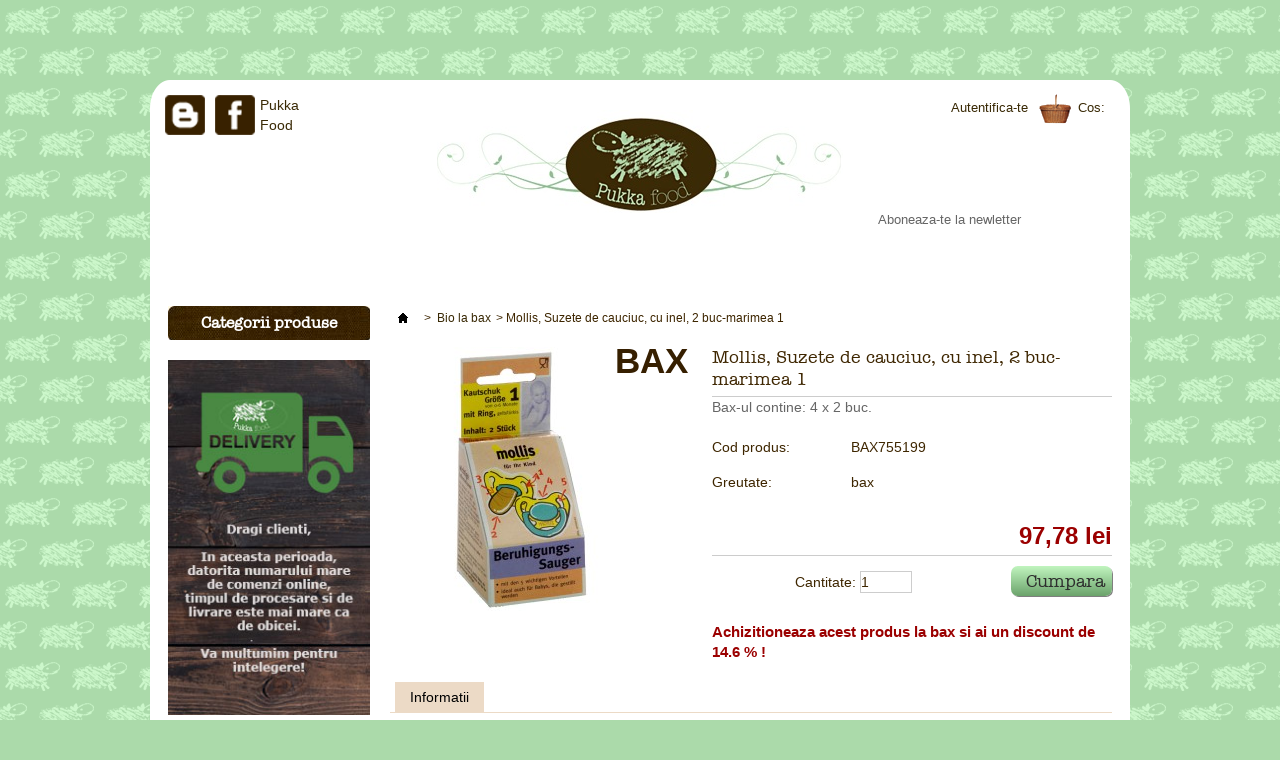

--- FILE ---
content_type: text/html; charset=utf-8
request_url: https://www.pukkafood.ro/bio-la-bax/4330-mollis-kautschuk-schnuller-mit-ring-2-stuck-gro.html
body_size: 13959
content:
	<!doctype html>
<!--[if lt IE 7]> <html class="no-js lt-ie9 lt-ie8 lt-ie7 lt-ie6 " lang="ro"> <![endif]-->
<!--[if IE 7]>    <html class="no-js ie7 lt-ie9 lt-ie8 ie7" lang="ro"> <![endif]-->
<!--[if IE 8]>    <html class="no-js lt-ie9 ie8" lang="ro"> <![endif]-->
<!--[if gt IE 8]> <html lang="fr" class="no-js ie9" lang="ro"> <!<![endif]-->
<html xmlns="http://www.w3.org/1999/xhtml" lang="ro" class="no-js">
	<head>
		<meta charset="utf-8" />
		<title>Mollis, Suzete de cauciuc, cu inel, 2 buc-marimea 1 - Pukka food</title>
		<meta name="description" content="Bax-ul contine: 4 x 2 buc." />
		<meta name="author" content="Shortcutmedia" />
		<meta name="robots" content="index,follow" />
		<link rel="icon" type="image/vnd.microsoft.icon" href="/img/favicon.ico?1550828975" />
		<link rel="shortcut icon" type="image/x-icon" href="/img/favicon.ico?1550828975" />
		
		<!-- Bootstrap -->
		<meta name="viewport" content="width=device-width, initial-scale=1">
		<link rel="stylesheet" href="https://maxcdn.bootstrapcdn.com/bootstrap/3.3.5/css/bootstrap.min.css">
		<script src="https://ajax.googleapis.com/ajax/libs/jquery/1.11.3/jquery.min.js"></script>
		<script src="https://maxcdn.bootstrapcdn.com/bootstrap/3.3.5/js/bootstrap.min.js"></script>		
		<!-- Bootstrap -->
		
		<!-- Font Awesome -->
		<link rel="stylesheet" href="https://maxcdn.bootstrapcdn.com/font-awesome/4.4.0/css/font-awesome.min.css">
		<!-- Font Awesome -->
		
		<script type="text/javascript">
			var baseDir = 'https://www.pukkafood.ro/';
			var baseUri = 'https://www.pukkafood.ro/';
			var static_token = '5e86e0652465d78b61824575dad020a0';
			var token = '5e86e0652465d78b61824575dad020a0';
			var priceDisplayPrecision = 2;
			var priceDisplayMethod = 0;
			var roundMode = 2;
		</script>
		<link href="https://www.pukkafood.ro/themes/pukka/cache/4dcbde5975ce421c8e79ca518969672c_all.css" rel="stylesheet" media="all" />
	        <script src="https://www.pukkafood.ro/themes/pukka/js/modernizr/modernizr.custom.82225.js"></script>
		<script src="/js/jquery/jquery-1.7.2.min.js"></script>
		<script src="/js/jquery/plugins/jquery.easing.js"></script>
		<script src="/js/tools.js"></script>
		<script src="/js/jquery/plugins/fancybox/jquery.fancybox.js"></script>
		<script src="/js/jquery/plugins/jquery.idTabs.js"></script>
		<script src="/js/jquery/plugins/jquery.scrollTo.js"></script>
		<script src="/js/jquery/plugins/jquery.serialScroll.js"></script>
		<script src="/themes/pukka/js/tools.js"></script>
		<script src="/themes/pukka/js/product.js"></script>
		<script src="/modules/cookieslaw/cookieslaw.js"></script>
		<script src="/modules/blockcart/ajax-cart.js"></script>
		<script src="/themes/pukka/js/tools/treeManagement.js"></script>
		<script src="/js/jquery/plugins/autocomplete/jquery.autocomplete.js"></script>
		<script src="/modules/favoriteproducts/favoriteproducts.js"></script>
		<script src="/modules/productscategory/productscategory.js"></script>
		<script src="/modules/mailalerts/mailalerts.js"></script>
		<script src="/modules/blocktopmenu/js/hoverIntent.js"></script>
		<script src="/modules/blocktopmenu/js/superfish-modified.js"></script>
			
<!-- MODULE cookieslaw -->
<script type="text/javascript">
//<![CDATA[ 

var user_options = {

"cookieTop":"on",
"messageContent1":"Folosim",
"messageContent2":"cookies",
"messageContent3":"pentru a oferi cea mai buna experienta posibila.",
"messageContent4":"Daca nu faceti nimic, presupunem ca sunteti de acord.",
"cookieUrl":"/info/81-politica-de-confidentialitate",
"redirectLink":"https://www.google.ro/",
"okText":"Ok, nu ma deranjeaza folosirea cookies",
"notOkText":"Nu multumesc",
"cookieName":"jsEUCookieslawCheck",
"cookiePath":"/",
"cookieDomain":"www.pukkafood.ro",
"ajaxUrl":"https://www.pukkafood.ro/modules/cookieslaw/cookie_ajax.php"

};

// ]]> 
</script>
<!-- /MODULE cookieslaw -->
<script type="text/javascript">
	var favorite_products_url_add = 'https://www.pukkafood.ro/modul/favoriteproducts/actions?process=add';
	var favorite_products_url_remove = 'https://www.pukkafood.ro/modul/favoriteproducts/actions?process=remove';
	var favorite_products_id_product = '4330';
 
</script>


        <script>
          (function(i,s,o,g,r,a,m){i['GoogleAnalyticsObject']=r;i[r]=i[r]||function(){
          (i[r].q=i[r].q||[]).push(arguments)},i[r].l=1*new Date();a=s.createElement(o),
          m=s.getElementsByTagName(o)[0];a.async=1;a.src=g;m.parentNode.insertBefore(a,m)
          })(window,document,'script','//www.google-analytics.com/analytics.js','ga');
        
          ga('create', 'UA-44249770-1', 'auto');
          ga('send', 'pageview');
        </script>
		<script>(function() {
		  var _fbq = window._fbq || (window._fbq = []);
		  if (!_fbq.loaded) {
			var fbds = document.createElement('script');
			fbds.async = true;
			fbds.src = '//connect.facebook.net/en_US/fbds.js';
			var s = document.getElementsByTagName('script')[0];
			s.parentNode.insertBefore(fbds, s);
			_fbq.loaded = true;
		  }
		  _fbq.push(['addPixelId', '1449840748621645']);
		})();
		window._fbq = window._fbq || [];
		window._fbq.push(['track', 'PixelInitialized', {}]);
		</script>
		<noscript><img height="1" width="1" alt="" style="display:none" src="https://www.facebook.com/tr?id=1449840748621645&amp;ev=NoScript" /></noscript>

<script>
$( document ).ready(function() {
	$("#shopping_cart > a").one("click", false);
});

//click anywhere in the document to close all dropdown menus
/* $(document).click(function(e){
	$("#cart_block").css("display", "none");
});
 */

$(document).mouseup(function (e)
{
    var container = $("#shopping_cart");

    if (!container.is(e.target) // if the target of the click isn't the container...
        && container.has(e.target).length === 0) // ... nor a descendant of the container
    {
        $("#cart_block").hide();
		$("#shopping_cart > a").one("click", false);
    }
});


</script>


<style>
@media (max-width: 650px) {
	td.cart_quantity {
		height: 20px !important;
	}
	.paiement_block .cart_quantity span {
		float: right !important;
	}
	.payment_module strong {
		font-size: 13px;
	}
}
</style>
<script src='https://www.google.com/recaptcha/api.js'></script>
	</head>
	
	<body itemscope itemtype="http://schema.org/WebPage" id="product" class="  ">

<!-- Google Tag Manager -->
<noscript><iframe src="//www.googletagmanager.com/ns.html?id=GTM-K67T3P"
height="0" width="0" style="display:none;visibility:hidden"></iframe></noscript>
<script>(function(w,d,s,l,i){w[l]=w[l]||[];w[l].push({'gtm.start':
new Date().getTime(),event:'gtm.js'});var f=d.getElementsByTagName(s)[0],
j=d.createElement(s),dl=l!='dataLayer'?'&l='+l:'';j.async=true;j.src=
'//www.googletagmanager.com/gtm.js?id='+i+dl;f.parentNode.insertBefore(j,f);
})(window,document,'script','dataLayer','GTM-K67T3P');</script>
<!-- End Google Tag Manager -->

					<div id="page" class="container_9 clearfix">

			<header role="banner" id="header" class="grid_9 alpha omega">
				<a id="header_logo" href="https://www.pukkafood.ro/" title="Pukka food">
					<img class="logo" src="/img/logo.jpg?1550828975" alt="Pukka food" width="406" height="103"  />
				</a>
                <div id="top-social">
                    <a id="logo-blog" href="http://www.pukkafood.blogspot.com/"><strong>Blog</strong></a>
                    <a id="logo-facebook" href="http://www.facebook.com/pukkafood"><strong>Facebook</strong><span>Pukka Food</span></a>
                </div>
				<div id="header_right" class="grid_3 omega">
					<div id="header_user">
		<div id="shopping_cart">
		<a href="https://www.pukkafood.ro/comanda" title="Afisare cos de cumparaturi" rel="nofollow">Cos:
		<span class="ajax_cart_quantity hidden">0</span>
		<span class="ajax_cart_product_txt hidden">produs</span>
		<span class="ajax_cart_product_txt_s hidden">produse</span>
		<span class="ajax_cart_total hidden">
					</span>
		
		</a>
	</div>
		<div id="header_user_info">
					<a href="https://www.pukkafood.ro/cont" title="Conectare la contul dumneavoastra de client" class="login" rel="nofollow">Autentifica-te</a>
			</div>
</div>



<script type="text/javascript">
var CUSTOMIZE_TEXTFIELD = 1;
var img_dir = 'https://www.pukkafood.ro/themes/pukka/img/';
</script>
<script type="text/javascript">
var customizationIdMessage = 'Personalizare #';
var removingLinkText = 'stergere produs din cos';
var freeShippingTranslation = 'Livrare gratuita!';
var freeProductTranslation = 'Gratis!';
var delete_txt = 'Stergere';
</script>


<!-- MODULE Block cart -->
<div id="cart_block" class="block exclusive">
	<p class="title_block">
		<a href="https://www.pukkafood.ro/comanda" title="Vedeti cosul" rel="nofollow">Cos</a>
				<span id="block_cart_expand" class="hidden">&nbsp;</span>
		<span id="block_cart_collapse" >&nbsp;</span>
			</p>
	<div class="block_content">
	<!-- block summary -->
	<div id="cart_block_summary" class="collapsed">
		<span class="ajax_cart_quantity" style="display:none;">0</span>
		<span class="ajax_cart_product_txt_s" style="display:none">produse</span>
		<span class="ajax_cart_product_txt" >produs</span>
		<span class="ajax_cart_total" style="display:none">
					</span>
		<span class="ajax_cart_no_product" >(gol)</span>
	</div>
	<!-- block list of products -->
	<div id="cart_block_list" class="expanded">
			<p  id="cart_block_no_products">Cosul este gol</p>
			
		<p id="cart-prices">
												<span id="cart_block_total" class="price ajax_block_cart_total">0,00 lei</span>
			<span>Total</span>
		</p>
				<p id="cart-buttons">
			<a href="https://www.pukkafood.ro/comanda" class="button_small" title="Vedeti cosul" rel="nofollow">Cos</a>			<a href="https://www.pukkafood.ro/comanda" id="button_order_cart" class="exclusive" title="Comanda" rel="nofollow"><span></span>Comanda</a>
		</p>
	</div>
	</div>
</div>
<!-- /MODULE Block cart -->

<div id="newsletter_block_top_message">
</div>
<div id="newsletter_block_top">
	
	<form action="https://www.pukkafood.ro/" method="post">
		<input type="text" name="email" size="18" 
			value="Aboneaza-te la newletter" 
			onfocus="javascript:if(this.value=='Aboneaza-te la newletter')this.value='';" 
			onblur="javascript:if(this.value=='')this.value='Aboneaza-te la newletter';" 
			class="inputNew" />
			<input type="submit" value="ok" class="button_mini" name="submitNewsletter" />
		<input type="hidden" name="action" value="0" />
	</form>
</div>	</div>

	<!-- Menu -->
	<div class="sf-contener clearfix">
		<nav role="navigation" class="navbar navbar-inverse">
		<div class="container-fluid">
				<div class="navbar-header">
				  <button type="button" class="navbar-toggle" data-toggle="collapse" data-target="#myNavbar">
					<span class="icon-bar"></span>
					<span class="icon-bar"></span>
					<span class="icon-bar"></span>                        
				  </button>
				  <a class="navbar-brand" href="#">Pukka food</a>
				</div>
		<div class="collapse navbar-collapse" id="myNavbar">
		<ul class="sf-menu clearfix nav navbar-nav">
            <li id="link-home"><a href="https://www.pukkafood.ro/">Prima pagina</a></li>
			<li><a href="https://www.pukkafood.ro/info/3-despre-noi">Despre noi</a></li>
<li><a href="/reduceri-pret">Promotii</a></li>
<li><a href="/produse-noi">Produse noi</a></li>
<li><a href="https://www.pukkafood.ro/info/4-magazin">Magazin</a></li>
<li><a href="https://www.pukkafood.ro/info/6-produse-bio">Produse bio</a></li>
<li><a href="https://www.pukkafood.ro/info/7-viata-bio">Viata bio</a></li>
<li><a href="/contact">Contact</a></li>

							<li class="sf-search noBack">
                	<form method="get" action="https://www.pukkafood.ro/cautare" id="searchbox">
            			<input type="hidden" name="controller" value="search" />
            			<input type="hidden" name="orderby" value="position" />
            			<input type="hidden" name="orderway" value="desc" />
            			<input class="search_query" type="text" id="search_query_topmenu" name="search_query" value="" />
            			<input type="submit" name="submit_search" value="Search" class="button" />
                	</form>
				</li>
                <script type="text/javascript">
                // <![CDATA[
                	$('document').ready( function() {
                		$("#search_query_topmenu")
                			.autocomplete(
                				'https://www.pukkafood.ro/cautare', {
                					minChars: 3,
                					max: 10,
                					width: 500,
                					selectFirst: false,
                					scroll: false,
                					dataType: "json",
                					formatItem: function(data, i, max, value, term) {
                						return value;
                					},
                					parse: function(data) {
                						var mytab = new Array();
                						for (var i = 0; i < data.length; i++)
                							mytab[mytab.length] = { data: data[i], value: data[i].cname + ' > ' + data[i].pname };
                						return mytab;
                					},
                					extraParams: {
                						ajaxSearch: 1,
                						id_lang: 2
                					}
                				}
                			)
                			.result(function(event, data, formatted) {
                				$('#search_query_topmenu').val(data.pname);
                				document.location.href = data.product_link;
                			})
                	});
                // ]]>
                </script>
					</ul>
		</div>
		</div>
        </nav>


				</div>
			</header>

			<div id="columns" class="grid_9 alpha omega clearfix">
				
						
						
						
						
						<!-- <div class="baner-inside clearfix" style="padding-bottom: 20px;"><a href="http://www.pukkafood.ro/122-gradina-pukka"><img src="https://www.pukkafood.ro//img/Banner-gradina-pukka.jpg" style="width:100%; display:block"/></a></div> -->
				
				<aside role="complementary" id="left_column" class="column grid_2 alpha">
					<div id="categories_block_left" class="block">
	<p class="title_block">Categorii produse</p>
	<div class="block_content">
		
		<div class="first-cat-panel">
			<div class="second-cat-panel">
			<a data-toggle="collapse" href="#collapse1">
				<h4 class="third-cat-panel pull-left">Categorii produse</h4>
				<i class="fa fa-plus-square pull-right"></i>
				</a>
			</div>
			<div id="collapse1" class="fourth-cat-panel">
			<ul class="tree dhtml">
												
<li >
	<a href="https://www.pukkafood.ro/135-seminte-de-cultivat"  title="">Seminte de cultivat</a>
	</li>

																
<li >
	<a href="https://www.pukkafood.ro/130-sirop"  title="">Sirop</a>
	</li>

																
<li >
	<a href="https://www.pukkafood.ro/16-fructe-si-legume-bio"  title="&lt;p&gt;Oferta noastra de produse BIO proaspete a ajuns la apogeu.&lt;/p&gt;
&lt;p&gt;Mere, pere si dovleci de sezon.&nbsp;Tot ce-ti poti dori in materie de fructe exotice bio: banane, portocale, lamai, grepfrut, kiwi, ananas, avocado, mango, papaya, rodii, curmale...&lt;/p&gt;
&lt;p&gt;Legume pe alese: radacinoase, dovlecei, cartofi, rosii, varza, castraveti, conopida, broccoli, ardei, praz, ceapa, salata, verdeata, vlastari ...&lt;/p&gt;
&lt;p&gt;Practic, la Pukka Food &nbsp;putem declara oricand&nbsp;SAPTAMANA PROASPATA Permanenta!&lt;/p&gt;">Fructe si legume bio</a>
			<ul>
									
<li >
	<a href="https://www.pukkafood.ro/80-fructe-proaspete-bio"  title="">FRUCTE PROASPETE BIO</a>
	</li>

												
<li >
	<a href="https://www.pukkafood.ro/45-fructe-uscate-bio"  title="">FRUCTE USCATE BIO</a>
	</li>

												
<li >
	<a href="https://www.pukkafood.ro/81-legume-proaspete-bio"  title="">LEGUME PROASPETE BIO</a>
	</li>

												
<li class="last">
	<a href="https://www.pukkafood.ro/83-frunze-verzi-bio"  title="">FRUNZE VERZI BIO</a>
	</li>

							</ul>
	</li>

																
<li >
	<a href="https://www.pukkafood.ro/15-carne-bio-si-preparate-din-carne"  title="">Carne si preparate din carne</a>
			<ul>
									
<li >
	<a href="https://www.pukkafood.ro/93-carne-de-miel-bio"  title="">CARNE DE MIEL BIO</a>
	</li>

												
<li >
	<a href="https://www.pukkafood.ro/84-carne-de-pui-bio"  title="">CARNE DE PUI BIO</a>
	</li>

												
<li >
	<a href="https://www.pukkafood.ro/85-carne-de-vita-bio"  title="">CARNE DE VITA BIO</a>
	</li>

												
<li >
	<a href="https://www.pukkafood.ro/89-carne-de-curcan-bio"  title="">CARNE DE CURCAN BIO</a>
	</li>

												
<li >
	<a href="https://www.pukkafood.ro/91-carne-de-porc-bio"  title="">CARNE DE PORC BIO</a>
	</li>

												
<li >
	<a href="https://www.pukkafood.ro/90-peste-bio"  title="">PESTE BIO</a>
	</li>

												
<li >
	<a href="https://www.pukkafood.ro/92-pasta-si-conserve-de-peste-bio"  title="">CONSERVE DE PESTE</a>
	</li>

												
<li class="last">
	<a href="https://www.pukkafood.ro/108-preparate-din-carne-bio"  title="">PREPARATE DIN CARNE</a>
	</li>

							</ul>
	</li>

																
<li >
	<a href="https://www.pukkafood.ro/13-lactate"  title="">Lactate</a>
			<ul>
									
<li >
	<a href="https://www.pukkafood.ro/97-lapte-bio"  title="">LAPTE BIO</a>
	</li>

												
<li >
	<a href="https://www.pukkafood.ro/96-iaurt-bio"  title="">IAURT BIO</a>
	</li>

												
<li >
	<a href="https://www.pukkafood.ro/99-unt-bio"  title="">UNT BIO</a>
	</li>

												
<li >
	<a href="https://www.pukkafood.ro/100-branzeturi-bio"  title="">BRANZETURI BIO</a>
	</li>

												
<li >
	<a href="https://www.pukkafood.ro/98-smantana-bio"  title="">SMANTANA BIO</a>
	</li>

												
<li class="last">
	<a href="https://www.pukkafood.ro/101-dulciuri-bio-deserturi-cu-lapte"  title="">DESERTURI CU LAPTE</a>
	</li>

							</ul>
	</li>

																
<li >
	<a href="https://www.pukkafood.ro/12-alimente-de-baza"  title="">Alimente de baza</a>
			<ul>
									
<li >
	<a href="https://www.pukkafood.ro/78-paine-bio"  title="">Paine Bio</a>
	</li>

												
<li >
	<a href="https://www.pukkafood.ro/42-paste-fainoase-bio"  title="">Paste fainoase Bio</a>
	</li>

												
<li >
	<a href="https://www.pukkafood.ro/38-faina-bio"  title="">Faina Bio</a>
	</li>

												
<li >
	<a href="https://www.pukkafood.ro/62-cereale-mic-dejun"  title="">Cereale Mic Dejun</a>
	</li>

												
<li >
	<a href="https://www.pukkafood.ro/109-orez-bio"  title="">Orez</a>
	</li>

												
<li >
	<a href="https://www.pukkafood.ro/41-muesli-si-fulgi-de-cereale-bio"  title="">Muesli si fulgi de cereale Bio</a>
	</li>

												
<li >
	<a href="https://www.pukkafood.ro/111-indulcitori-naturali"  title="">Indulcitori</a>
	</li>

												
<li >
	<a href="https://www.pukkafood.ro/115-cereale-si-seminte"  title="">Cereale si seminte</a>
	</li>

												
<li >
	<a href="https://www.pukkafood.ro/23-otet-ulei"  title="">Otet, ulei</a>
			<ul>
									
<li >
	<a href="https://www.pukkafood.ro/36-otet"  title="">Otet</a>
	</li>

												
<li class="last">
	<a href="https://www.pukkafood.ro/37-ulei"  title="">Ulei</a>
	</li>

							</ul>
	</li>

												
<li class="last">
	<a href="https://www.pukkafood.ro/127-masline"  title="">Masline</a>
	</li>

							</ul>
	</li>

																
<li >
	<a href="https://www.pukkafood.ro/14-oua-bio"  title="">Oua</a>
			<ul>
									
<li class="last">
	<a href="https://www.pukkafood.ro/102-oua-ecologice-de-gaina"  title="">OUA DE GAINA ECOLOGICE</a>
	</li>

							</ul>
	</li>

																
<li >
	<a href="https://www.pukkafood.ro/17-legume-conservate"  title="">Legume conservate</a>
			<ul>
									
<li >
	<a href="https://www.pukkafood.ro/58-legume-la-borcan"  title="">Legume la borcan</a>
	</li>

												
<li >
	<a href="https://www.pukkafood.ro/59-legume-uscate"  title="">Legume uscate</a>
	</li>

												
<li >
	<a href="https://www.pukkafood.ro/57-masline"  title="">Masline</a>
	</li>

												
<li class="last">
	<a href="https://www.pukkafood.ro/61-pateuri-si-creme-de-legume"  title="">Pateuri si creme de legume</a>
	</li>

							</ul>
	</li>

																
<li >
	<a href="https://www.pukkafood.ro/103-produse-congelate"  title="">Produse congelate</a>
			<ul>
									
<li >
	<a href="https://www.pukkafood.ro/104-carne-congelata"  title="">Carne congelata</a>
	</li>

												
<li >
	<a href="https://www.pukkafood.ro/105-legume-fructe-congelate"  title="">Legume-fructe congelate</a>
	</li>

												
<li class="last">
	<a href="https://www.pukkafood.ro/106-inghetata"  title="">Inghetata</a>
	</li>

							</ul>
	</li>

																
<li >
	<a href="https://www.pukkafood.ro/18-produse-din-soia"  title="">Produse din soia</a>
	</li>

																
<li >
	<a href="https://www.pukkafood.ro/19-biscuiti-snacks-aperitive"  title="">Biscuiti, snacks, aperitive</a>
			<ul>
									
<li >
	<a href="https://www.pukkafood.ro/43-biscuiti-dulci-si-sarati"  title="">Biscuiti dulci si sarati</a>
	</li>

												
<li >
	<a href="https://www.pukkafood.ro/44-batoane-fursecuri-napolitane"  title="">Batoane, fursecuri, napolitane</a>
	</li>

												
<li class="last">
	<a href="https://www.pukkafood.ro/47-nuci-alune-si-seminte"  title="">Nuci, alune si seminte</a>
	</li>

							</ul>
	</li>

																
<li >
	<a href="https://www.pukkafood.ro/20-miere-gem-altele"  title="">Miere, gem, altele</a>
	</li>

																
<li >
	<a href="https://www.pukkafood.ro/21-mancare-pentru-copii"  title="">Mancare pentru copii</a>
	</li>

																
<li >
	<a href="https://www.pukkafood.ro/22-sosuri-maioneza-mustar"  title="">Sosuri, maioneza, mustar</a>
	</li>

																
<li >
	<a href="https://www.pukkafood.ro/24-condimente-mirodenii-ingrediente-culinare"  title="">Condimente, mirodenii, ingrediente culinare</a>
			<ul>
									
<li >
	<a href="https://www.pukkafood.ro/53-condimente-si-mirodenii"  title="">Condimente si mirodenii</a>
	</li>

												
<li class="last">
	<a href="https://www.pukkafood.ro/54-ingrediente-culinare"  title="">Ingrediente culinare</a>
	</li>

							</ul>
	</li>

																
<li >
	<a href="https://www.pukkafood.ro/25-cafea-si-ceai"  title="">Cafea si ceai</a>
			<ul>
									
<li >
	<a href="https://www.pukkafood.ro/51-cafea"  title="">Cafea</a>
	</li>

												
<li class="last">
	<a href="https://www.pukkafood.ro/52-ceai"  title="">Ceai</a>
			<ul>
									
<li class="last">
	<a href="https://www.pukkafood.ro/116-ceai-pukka-original-"  title="&lt;p&gt;CEAI PUKKA ORIGINAL - scortisoara 40%, ceai negru 20%, ghimbir 20%, seminte de cardamon 10%, lemn dulce.&lt;/p&gt;">Ceai PUKKA Original </a>
	</li>

							</ul>
	</li>

							</ul>
	</li>

																
<li >
	<a href="https://www.pukkafood.ro/27-super-alimente-si-suplimente"  title="">Super alimente si suplimente</a>
	</li>

																
<li >
	<a href="https://www.pukkafood.ro/28-bauturi"  title="">Bauturi</a>
			<ul>
									
<li >
	<a href="https://www.pukkafood.ro/77-bauturi-vegetale"  title="">Bauturi vegetale</a>
	</li>

												
<li >
	<a href="https://www.pukkafood.ro/55-bauturi-alcoolice"  title="">Bauturi alcoolice</a>
	</li>

												
<li class="last">
	<a href="https://www.pukkafood.ro/56-sucuri-si-bauturi-racoritoare"  title="">Sucuri si bauturi racoritoare</a>
	</li>

							</ul>
	</li>

																
<li >
	<a href="https://www.pukkafood.ro/33-fara-gluten"  title="">Fara gluten</a>
	</li>

																
<li >
	<a href="https://www.pukkafood.ro/34-fara-zahar"  title="">Fara zahar</a>
	</li>

																
<li >
	<a href="https://www.pukkafood.ro/35-de-post"  title="">De post</a>
	</li>

																
<li >
	<a href="https://www.pukkafood.ro/29-cosmetice-si-produse-de-igiena"  title="">Cosmetice si produse de igiena</a>
			<ul>
									
<li >
	<a href="https://www.pukkafood.ro/67-cosmetice-terapeutice"  title="">Cosmetice terapeutice</a>
	</li>

												
<li >
	<a href="https://www.pukkafood.ro/66-lotiuni-si-creme-de-corp"  title="">Lotiuni si creme de corp</a>
	</li>

												
<li >
	<a href="https://www.pukkafood.ro/64-deodorante-naturale-bio"  title="">Deodorante</a>
	</li>

												
<li >
	<a href="https://www.pukkafood.ro/70-igiena-personala"  title="">Igiena personala</a>
	</li>

												
<li >
	<a href="https://www.pukkafood.ro/63-pasta-de-dinti-bio"  title="">Pasta de dinti si apa de gura</a>
	</li>

												
<li >
	<a href="https://www.pukkafood.ro/71-cosmetice-bio-pentru-barbati"  title="">Pentru barbati</a>
	</li>

												
<li >
	<a href="https://www.pukkafood.ro/69-cosmetice-pentru-copii"  title="">Pentru copii</a>
	</li>

												
<li >
	<a href="https://www.pukkafood.ro/65-sampon-si-ingrijire-par"  title="">Sampon si ingrijire par</a>
	</li>

												
<li >
	<a href="https://www.pukkafood.ro/68-sapun-vegetal-si-gel-de-dus-bio"  title="">Sapun si gel de dus</a>
	</li>

												
<li >
	<a href="https://www.pukkafood.ro/121-lotiuni-si-creme-pentru-fata"  title="">Lotiuni si creme pentru fata</a>
	</li>

												
<li >
	<a href="https://www.pukkafood.ro/123-produse-pentru-make-up"  title="">Produse pentru make-up</a>
	</li>

												
<li class="last">
	<a href="https://www.pukkafood.ro/124-produse-pentru-unghii"  title="">Produse pentru unghii</a>
	</li>

							</ul>
	</li>

																
<li >
	<a href="https://www.pukkafood.ro/30-produse-de-curatenie-si-detergenti"  title="">Produse de curatenie si detergenti</a>
			<ul>
									
<li class="last">
	<a href="https://www.pukkafood.ro/137-insecticide-bio"  title="">Insecticide bio</a>
	</li>

							</ul>
	</li>

																
<li >
	<a href="https://www.pukkafood.ro/125-bio-la-bax" class="selected" title="">Bio la bax</a>
			<ul>
									
<li >
	<a href="https://www.pukkafood.ro/140-alimente-de-baza-bax"  title="">Alimente de baza BAX</a>
			<ul>
									
<li >
	<a href="https://www.pukkafood.ro/163-paine-bio-bax-"  title="">Paine Bio BAX </a>
	</li>

												
<li >
	<a href="https://www.pukkafood.ro/164-paste-fainoase-bio-bax"  title="">Paste fainoase Bio BAX</a>
	</li>

												
<li >
	<a href="https://www.pukkafood.ro/165-faina-bio-bax"  title="">Faina Bio BAX</a>
	</li>

												
<li >
	<a href="https://www.pukkafood.ro/166-cereale-mic-dejun-bax"  title="">Cereale Mic Dejun BAX</a>
	</li>

												
<li >
	<a href="https://www.pukkafood.ro/167-orez-bax"  title="">Orez BAX</a>
	</li>

												
<li >
	<a href="https://www.pukkafood.ro/168-muesli-si-fulgi-de-cereale-bio-bax"  title="">Muesli si fulgi de cereale Bio BAX</a>
	</li>

												
<li >
	<a href="https://www.pukkafood.ro/169-indulcitori-bax"  title="">Indulcitori BAX</a>
	</li>

												
<li >
	<a href="https://www.pukkafood.ro/170-cereale-si-seminte-bax"  title="">Cereale si seminte BAX</a>
	</li>

												
<li class="last">
	<a href="https://www.pukkafood.ro/171--otet-ulei-bax"  title=""> Otet, ulei BAX</a>
	</li>

							</ul>
	</li>

												
<li >
	<a href="https://www.pukkafood.ro/141-oua-bax"  title="">Oua BAX</a>
	</li>

												
<li >
	<a href="https://www.pukkafood.ro/142-legume-conservate-bax"  title="">Legume conservate BAX</a>
			<ul>
									
<li >
	<a href="https://www.pukkafood.ro/176-legume-la-borcan-bax"  title="">Legume la borcan BAX</a>
	</li>

												
<li >
	<a href="https://www.pukkafood.ro/177-legume-uscate-bax"  title="">Legume uscate BAX</a>
	</li>

												
<li >
	<a href="https://www.pukkafood.ro/178-masline-bax"  title="">Masline BAX</a>
	</li>

												
<li class="last">
	<a href="https://www.pukkafood.ro/179-pateuri-si-creme-de-legume-bax"  title="">Pateuri si creme de legume BAX</a>
	</li>

							</ul>
	</li>

												
<li >
	<a href="https://www.pukkafood.ro/143-produse-din-soia-bax-"  title="">Produse din soia BAX </a>
	</li>

												
<li >
	<a href="https://www.pukkafood.ro/144-biscuiti-snacks-aperitive-bax"  title="">Biscuiti, snacks, aperitive BAX</a>
			<ul>
									
<li >
	<a href="https://www.pukkafood.ro/180-biscuiti-dulci-si-sarati-bax"  title="">Biscuiti dulci si sarati BAX</a>
	</li>

												
<li >
	<a href="https://www.pukkafood.ro/181-batoane-fursecuri-napolitane-bax"  title="">Batoane, fursecuri, napolitane BAX</a>
	</li>

												
<li class="last">
	<a href="https://www.pukkafood.ro/182-nuci-alune-si-seminte-bax"  title="">Nuci, alune si seminte BAX</a>
	</li>

							</ul>
	</li>

												
<li >
	<a href="https://www.pukkafood.ro/145-miere-gem-altele-bax-"  title="">Miere, gem, altele BAX </a>
	</li>

												
<li >
	<a href="https://www.pukkafood.ro/146-mancare-pentru-copii-bax-"  title="">Mancare pentru copii BAX </a>
	</li>

												
<li >
	<a href="https://www.pukkafood.ro/147-sosuri-maioneza-mustar-bax"  title="">Sosuri, maioneza, mustar BAX</a>
	</li>

												
<li >
	<a href="https://www.pukkafood.ro/148-condimente-mirodenii-ingrediente-culinare-bax"  title="">Condimente, mirodenii, ingrediente culinare BAX</a>
			<ul>
									
<li >
	<a href="https://www.pukkafood.ro/183-condimente-si-mirodenii-bax"  title="">Condimente si mirodenii BAX</a>
	</li>

												
<li class="last">
	<a href="https://www.pukkafood.ro/184-ingrediente-culinare-bax"  title="">Ingrediente culinare BAX</a>
	</li>

							</ul>
	</li>

												
<li >
	<a href="https://www.pukkafood.ro/149-cafea-si-ceai-bax"  title="">Cafea si ceai BAX</a>
			<ul>
									
<li >
	<a href="https://www.pukkafood.ro/185-cafea-bax"  title="">Cafea BAX</a>
	</li>

												
<li class="last">
	<a href="https://www.pukkafood.ro/186-ceai-bax"  title="">Ceai BAX</a>
	</li>

							</ul>
	</li>

												
<li >
	<a href="https://www.pukkafood.ro/150-super-alimente-si-suplimente-bax"  title="">Super alimente si suplimente BAX</a>
	</li>

												
<li >
	<a href="https://www.pukkafood.ro/151-cosmetice-si-produse-de-igiena-bax-"  title="">Cosmetice si produse de igiena BAX </a>
			<ul>
									
<li >
	<a href="https://www.pukkafood.ro/188-cosmetice-terapeutice-bax"  title="">Cosmetice terapeutice BAX</a>
	</li>

												
<li >
	<a href="https://www.pukkafood.ro/191-igiena-personala-bax"  title="">Igiena personala BAX</a>
	</li>

												
<li >
	<a href="https://www.pukkafood.ro/192-pasta-de-dinti-si-apa-de-gura-bax"  title="">Pasta de dinti si apa de gura BAX</a>
	</li>

												
<li >
	<a href="https://www.pukkafood.ro/194-pentru-copii-bax"  title="">Pentru copii BAX</a>
	</li>

												
<li >
	<a href="https://www.pukkafood.ro/195-sampon-si-ingrijire-par-bax"  title="">Sampon si ingrijire par BAX</a>
	</li>

												
<li >
	<a href="https://www.pukkafood.ro/196-sapun-si-gel-de-dus-bax"  title="">Sapun si gel de dus BAX</a>
	</li>

												
<li class="last">
	<a href="https://www.pukkafood.ro/197-lotiuni-si-creme-pentru-fata-bax"  title="">Lotiuni si creme pentru fata BAX</a>
	</li>

							</ul>
	</li>

												
<li >
	<a href="https://www.pukkafood.ro/152-produse-de-curatenie-si-detergenti-bax"  title="">Produse de curatenie si detergenti BAX</a>
	</li>

												
<li >
	<a href="https://www.pukkafood.ro/153-fara-gluten-bax"  title="">Fara gluten BAX</a>
	</li>

												
<li >
	<a href="https://www.pukkafood.ro/154-de-post-bax"  title="">De post BAX</a>
	</li>

												
<li >
	<a href="https://www.pukkafood.ro/155-produse-congelate-bax"  title="">Produse congelate BAX</a>
			<ul>
									
<li >
	<a href="https://www.pukkafood.ro/202-legume-fructe-congelate-bax"  title="">Legume-fructe congelate BAX</a>
	</li>

												
<li class="last">
	<a href="https://www.pukkafood.ro/203-inghetata-bax"  title="">Inghetata BAX</a>
	</li>

							</ul>
	</li>

												
<li >
	<a href="https://www.pukkafood.ro/156-vlastari-bio-bax-"  title="">Vlastari BIO BAX </a>
	</li>

												
<li >
	<a href="https://www.pukkafood.ro/157-fara-lactoza-bax"  title="">Fara lactoza BAX</a>
	</li>

												
<li >
	<a href="https://www.pukkafood.ro/158-sirop-bax"  title="">Sirop BAX</a>
	</li>

												
<li >
	<a href="https://www.pukkafood.ro/159-semipreparate-bax-"  title="">Semipreparate BAX </a>
	</li>

												
<li >
	<a href="https://www.pukkafood.ro/160-erbicide-bio-bax-"  title="">Erbicide Bio BAX </a>
	</li>

												
<li >
	<a href="https://www.pukkafood.ro/161-seminte-de-cultivat-bax-"  title="">Seminte de cultivat BAX </a>
	</li>

												
<li >
	<a href="https://www.pukkafood.ro/162-produse-patiserie-bax-"  title="">Produse patiserie BAX </a>
	</li>

												
<li >
	<a href="https://www.pukkafood.ro/204-carne-si-preparate-din-carne-bax"  title="">Carne si preparate din carne BAX</a>
			<ul>
									
<li >
	<a href="https://www.pukkafood.ro/209-carne-de-porc-bio-bax"  title="">CARNE DE PORC BIO BAX</a>
	</li>

												
<li >
	<a href="https://www.pukkafood.ro/210-peste-bio-bax"  title="">PESTE BIO BAX</a>
	</li>

												
<li >
	<a href="https://www.pukkafood.ro/211-conserve-de-peste-bax"  title="">CONSERVE DE PESTE BAX</a>
	</li>

												
<li >
	<a href="https://www.pukkafood.ro/212-preparate-din-carne-bax"  title="">PREPARATE DIN CARNE BAX</a>
	</li>

												
<li class="last">
	<a href="https://www.pukkafood.ro/213-carne-de-bibilica-bio-bax"  title="">CARNE DE BIBILICA BIO BAX</a>
	</li>

							</ul>
	</li>

												
<li >
	<a href="https://www.pukkafood.ro/214-lactate-bax"  title="">Lactate BAX</a>
			<ul>
									
<li >
	<a href="https://www.pukkafood.ro/215-lapte-bio-bax"  title="">LAPTE BIO BAX</a>
	</li>

												
<li >
	<a href="https://www.pukkafood.ro/216-iaurt-bio-bax"  title="">IAURT BIO BAX</a>
	</li>

												
<li >
	<a href="https://www.pukkafood.ro/217-unt-bio-bax"  title="">UNT BIO BAX</a>
	</li>

												
<li >
	<a href="https://www.pukkafood.ro/218-branzeturi-bio-bax"  title="">BRANZETURI BIO BAX</a>
	</li>

												
<li >
	<a href="https://www.pukkafood.ro/219-smantana-bio-bax"  title="">SMANTANA BIO BAX</a>
	</li>

												
<li class="last">
	<a href="https://www.pukkafood.ro/220-deserturi-cu-lapte-bax"  title="">DESERTURI CU LAPTE BAX</a>
	</li>

							</ul>
	</li>

												
<li >
	<a href="https://www.pukkafood.ro/221-fructe-si-legume-bio-bax"  title="">Fructe si legume bio BAX</a>
			<ul>
									
<li class="last">
	<a href="https://www.pukkafood.ro/223-fructe-uscate-bio-bax"  title="">FRUCTE USCATE BIO BAX</a>
	</li>

							</ul>
	</li>

												
<li class="last">
	<a href="https://www.pukkafood.ro/226-bauturi-bax"  title="">Bauturi BAX</a>
			<ul>
									
<li >
	<a href="https://www.pukkafood.ro/227-bauturi-vegetale-bax"  title="">Bauturi vegetale BAX</a>
	</li>

												
<li class="last">
	<a href="https://www.pukkafood.ro/229-sucuri-si-bauturi-racoritoare-bax"  title="">Sucuri si bauturi racoritoare BAX</a>
	</li>

							</ul>
	</li>

							</ul>
	</li>

																
<li >
	<a href="https://www.pukkafood.ro/126-sosuri-maioneza-mustar"  title="">Sosuri, maioneza, mustar</a>
	</li>

																
<li >
	<a href="https://www.pukkafood.ro/129-fara-lactoza"  title="">Fara lactoza</a>
	</li>

																
<li >
	<a href="https://www.pukkafood.ro/131-semipreparate"  title="">Semipreparate</a>
	</li>

																
<li >
	<a href="https://www.pukkafood.ro/138-mix-mancaruri"  title="">Mix mancaruri</a>
	</li>

																
<li class="last">
	<a href="https://www.pukkafood.ro/139-produse-patiserie"  title="">Produse patiserie</a>
	</li>

										</ul>
			</div>
		</div>
		
		
		<script type="text/javascript">
		// <![CDATA[
			// we hide the tree only if JavaScript is activated
			$('div#categories_block_left ul.dhtml').hide();
		// ]]>
		</script>
	</div>
</div>

<script>
(function($) {
    var $window = $(window);

    $window.resize(function resize() {
        if ($window.width() < 1000) {
            $('.first-cat-panel').addClass('panel').addClass('panel-default');
			$('.second-cat-panel').addClass('panel-heading');
			$('.third-cat-panel').addClass('panel-title');
			$('.fourth-cat-panel').addClass('panel-collapse').addClass('collapse');
			return;
        }

        $('.first-cat-panel').removeClass('panel').removeClass('panel-default');
		$('.second-cat-panel').removeClass('panel-heading');
		$('.third-cat-panel').removeClass('panel-title');
		$('.fourth-cat-panel').removeClass('panel-collapse').removeClass('collapse');
    }).trigger('resize');
})(jQuery);
</script>

					
						
						<div class="baner-inside clearfix" style="padding-bottom: 20px;"><img src="https://www.pukkafood.ro//img/livrare-pukka-left.jpg" style="width:100%; display:block"/></div>
						<div class="baner-inside clearfix" style="padding-bottom: 20px;"><img src="https://www.pukkafood.ro//img/reducere-tva-mic.jpg" style="width:100%; display:block"/></div>
				
				</aside>

				<div role="main" id="center_column" class="grid_7 omega">
	
	

<script type="text/javascript">
// <![CDATA[

// PrestaShop internal settings
var currencySign = 'lei';
var currencyRate = '1';
var currencyFormat = '2';
var currencyBlank = '1';
var taxRate = 21;
var jqZoomEnabled = false;

//JS Hook
var oosHookJsCodeFunctions = new Array();

// Parameters
var id_product = '4330';
var productHasAttributes = false;
var quantitiesDisplayAllowed = false;
var quantityAvailable = 0;
var allowBuyWhenOutOfStock = true;
var availableNowValue = '';
var availableLaterValue = '';
var productPriceTaxExcluded = 80.812004 - 0.000000;
var reduction_percent = 0;
var reduction_price = 0;
var specific_price = 0;
var product_specific_price = new Array();
	product_specific_price['0'] = '';
var specific_currency = false;
var group_reduction = '1';
var default_eco_tax = 0.000000;
var ecotaxTax_rate = 0;
var currentDate = '2026-02-03 20:58:40';
var maxQuantityToAllowDisplayOfLastQuantityMessage = 3;
var noTaxForThisProduct = false;
var displayPrice = 0;
var productReference = 'BAX755199';
var productAvailableForOrder = '1';
var productShowPrice = '1';
var productUnitPriceRatio = '0.000000';
var idDefaultImage = 1596148;
var stock_management = 0;
		
var productPriceWithoutReduction = '97.782525';
var productPrice = '97.78';

// Customizable field
var img_ps_dir = 'https://www.pukkafood.ro/img/';
var customizationFields = new Array();
		customizationFields[0] = new Array();
	customizationFields[0][0] = 'img0';
	customizationFields[0][1] = 0;

// Images
var img_prod_dir = 'https://www.pukkafood.ro/img/p/';
var combinationImages = new Array();


combinationImages[0] = new Array();
			combinationImages[0][0] = 1596148;
	
// Translations
var doesntExist = 'Aceasta varianta nu exista pentru acest produs. Alegeti o alta.';
var doesntExistNoMore = 'Acest produs nu mai este in stoc';
var doesntExistNoMoreBut = 'in aceasta varianta dar este disponibil in altele';
var uploading_in_progress = 'Incarcare in curs, asteptati...';
var fieldRequired = 'Completati toate campurile obligatorii, apoi salvati personalizarea';

	// Combinations attributes informations
	var attributesCombinations = new Array();
	//]]>
</script>


<!-- Breadcrumb -->
<div itemprop="breadcrumb" class="breadcrumb">
	<a href="https://www.pukkafood.ro/" title="inapoi la Prima pagina"><img src="https://www.pukkafood.ro/themes/pukka/img/icon/home.gif" height="26" width="26" alt="Acasa" /></a>
			<span class="navigation-pipe" >&gt;</span>
					<a href="https://www.pukkafood.ro/125-bio-la-bax" title="Bio la bax">Bio la bax</a><span class="navigation-pipe">></span>Mollis, Suzete de cauciuc, cu inel, 2 buc-marimea 1
			</div>
<!-- /Breadcrumb -->
<article itemscope itemtype="http://schema.org/Product">
<div id="primary_block" class="clearfix">

	
	
	<!-- right infos-->
	<div id="pb-right-column">
		<!-- product img-->
		<div id="image-block">
					<span id="view_full_size">
									<div class="bax_title">BAX</div>
					
				<img itemprop="image" src="https://www.pukkafood.ro/1596148-large_default/mollis-kautschuk-schnuller-mit-ring-2-stuck-gro.jpg"  title="Mollis, Suzete de cauciuc, cu inel, 2 buc-marimea 1" alt="Mollis, Suzete de cauciuc, cu inel, 2 buc-marimea 1"  id="bigpic" width="264" height="264" />
			</span>
				</div>
				<!-- thumbnails -->
		<div id="views_block" class="clearfix hidden">
				<div id="thumbs_list">
			<ul id="thumbs_list_frame">
																			<li id="thumbnail_1596148">
						<a href="https://www.pukkafood.ro/1596148-thickbox_default/mollis-kautschuk-schnuller-mit-ring-2-stuck-gro.jpg" rel="other-views" class="thickbox shown" title="">
							<img id="thumb_1596148" src="https://www.pukkafood.ro/1596148-medium_default/mollis-kautschuk-schnuller-mit-ring-2-stuck-gro.jpg" alt="" height="58" width="58" />
						</a>
					</li>
												</ul>
		</div>
				</div>
						<!-- usefull links-->
		<ul id="usefull_link_block">
			

<li id="favoriteproducts_block_extra_added">
	Scoatere acest produs din favorite
</li>
<li id="favoriteproducts_block_extra_removed">
	Adaugare acest produs la favorite
</li>
								</ul>
	</div>

	<!-- left infos-->
	<div id="pb-left-column">
		<h1 itemprop="name">Mollis, Suzete de cauciuc, cu inel, 2 buc-marimea 1</h1>

				<div id="short_description_block">
							<div itemprop="description" id="short_description_content" class="rte align_justify">Bax-ul contine: 4 x 2 buc.</div>
									<p class="buttons_bottom_block"><a href="javascript:{}" class="button">detalii</a></p>
								</div>
		
				<!-- add to cart form-->
		<form itemprop="offers" itemscope itemtype="http://schema.org/Offer" id="buy_block"  action="https://www.pukkafood.ro/cos" method="post">

			<!-- hidden datas -->
			<p class="hidden">
				<input type="hidden" name="token" value="5e86e0652465d78b61824575dad020a0" />
				<input type="hidden" name="id_product" value="4330" id="product_page_product_id" />
				<input type="hidden" name="add" value="1" />
				<input type="hidden" name="id_product_attribute" id="idCombination" value="" />
			</p>

			<div class="product_attributes">
							<p id="product_reference" >
				<label for="product_reference">Cod produs: </label>
				<span itemprop="sku" class="editable">BAX755199</span>
			</p>
            
			<p id="product_um" >
				
									<label for="product_um">Greutate:</label>
				 
				
				<span itemprop="weight" class="editable">bax</span>
			</p>

			<!-- Out of stock hook -->
			<p id="oosHook" style="display: none;">
				
			</p>

			<p class="warning_inline" id="last_quantities" style="display: none" >ATENTIE: Ultimele bucati in stoc!</p>
		</div>

		<div class="content_prices clearfix">
			<!-- prices -->
			
			
			<div class="price">
																		
				<p class="our_price_display">
									<span itemprop="price" id="our_price_display">97,78 lei</span>
					<!--						cu TVA					-->
								</p>

											</div>
			<p id="reduction_percent"  style="display:none;"><span id="reduction_percent_display"></span></p>
			<p id="reduction_amount"  style="display:none"><span id="reduction_amount_display"></span></p>
															
			
			<!-- minimal quantity wanted -->
			<p id="minimal_quantity_wanted_p" style="display: none;">
				Acest produs nu este vandut individual. Trebuie sa selectati o cantitate minima de <b id="minimal_quantity_label">1</b> bucati pentru acest produs.
			</p>
			
			<!-- quantity wanted -->
			<p id="quantity_wanted_p">
				<label>Cantitate:</label>
				<input type="text" name="qty" id="quantity_wanted" class="text" value="1" size="2" maxlength="3"  />
			</p>

							<p id="add_to_cart" class="buttons_bottom_block">
					<input type="submit" name="Submit" value="Cumpara" class="exclusive" />
				</p>
						
			<div class="clear"></div>
		</div>
		</form>
							<div class="discount_bax_info">Achizitioneaza acest produs la bax si ai un discount de 14.6 % !</div> 
	
	<div class="block_content">
								</div>


	</div>
</div>


<!-- description and features -->
<div id="more_info_block" class="clear">
	<ul id="more_info_tabs" class="idTabs idTabsShort clearfix">
		<li><a id="more_info_tab_more_info" href="#idTab1">Informatii</a></li>																		
	</ul>
	<div id="more_info_sheets" class="sheets align_justify">
			<!-- full description -->
		<div id="idTab1" class="rte">.</div>
	    
	    
	    
	    
	    
			
	<!-- Customizable products -->
	
		</div>
</div>


<div class="clearfix blockproductscategory">
	<h2 class="productscategory_h2">30 Alte produse din aceași categorie:</h2>
	<div id="productscategory">
	<a id="productscategory_scroll_left" title="Inapoi" href="javascript:{}">Inapoi</a>	<div id="productscategory_list">
		<ul style="width: 3600px">
						<li>
				<a href="https://www.pukkafood.ro/bio-la-bax/4094-holle-gemuseallerlei-190-gr-glas.html" class="lnk_img" title="Holle, Ghiveci de legume , 190 gr pahar"><img src="https://www.pukkafood.ro/1595943-medium_default/holle-gemuseallerlei-190-gr-glas.jpg" alt="Holle, Ghiveci de legume , 190 gr pahar" /></a>
				<p class="product_name">
					<a href="https://www.pukkafood.ro/bio-la-bax/4094-holle-gemuseallerlei-190-gr-glas.html" title="Holle, Ghiveci de legume , 190 gr pahar">Holle,...</a>
				</p>
								<p class="price_display">
					<span class="price">36,57 lei</span>
				</p>
							</li>
						<li>
				<a href="https://www.pukkafood.ro/bio-la-bax/4096-holle-birne-pur-125-gr-glas.html" class="lnk_img" title="Holle, Piure de pere, 125 gr pahar"><img src="https://www.pukkafood.ro/1595945-medium_default/holle-birne-pur-125-gr-glas.jpg" alt="Holle, Piure de pere, 125 gr pahar" /></a>
				<p class="product_name">
					<a href="https://www.pukkafood.ro/bio-la-bax/4096-holle-birne-pur-125-gr-glas.html" title="Holle, Piure de pere, 125 gr pahar">Holle,...</a>
				</p>
								<p class="price_display">
					<span class="price">32,99 lei</span>
				</p>
							</li>
						<li>
				<a href="https://www.pukkafood.ro/bio-la-bax/4098-holle-apfel-pur-125-gr-glas.html" class="lnk_img" title="Holle, Piure de mere, 125 gr"><img src="https://www.pukkafood.ro/1595947-medium_default/holle-apfel-pur-125-gr-glas.jpg" alt="Holle, Piure de mere, 125 gr" /></a>
				<p class="product_name">
					<a href="https://www.pukkafood.ro/bio-la-bax/4098-holle-apfel-pur-125-gr-glas.html" title="Holle, Piure de mere, 125 gr">Holle,...</a>
				</p>
								<p class="price_display">
					<span class="price">32,99 lei</span>
				</p>
							</li>
						<li>
				<a href="https://www.pukkafood.ro/bio-la-bax/4100-holle-rindfleisch-125-gr-glas.html" class="lnk_img" title="Holle, Carne de vita, 125 gr"><img src="https://www.pukkafood.ro/1595949-medium_default/holle-rindfleisch-125-gr-glas.jpg" alt="Holle, Carne de vita, 125 gr" /></a>
				<p class="product_name">
					<a href="https://www.pukkafood.ro/bio-la-bax/4100-holle-rindfleisch-125-gr-glas.html" title="Holle, Carne de vita, 125 gr">Holle,...</a>
				</p>
								<p class="price_display">
					<span class="price">57,39 lei</span>
				</p>
							</li>
						<li>
				<a href="https://www.pukkafood.ro/bio-la-bax/4104-holle-apfel-und-banane-190-gr-glas.html" class="lnk_img" title="Holle de mere si banane cu caise, 190 gr"><img src="https://www.pukkafood.ro/1595951-medium_default/holle-apfel-und-banane-190-gr-glas.jpg" alt="Holle de mere si banane cu caise, 190 gr" /></a>
				<p class="product_name">
					<a href="https://www.pukkafood.ro/bio-la-bax/4104-holle-apfel-und-banane-190-gr-glas.html" title="Holle de mere si banane cu caise, 190 gr">Holle de...</a>
				</p>
								<p class="price_display">
					<span class="price">64,16 lei</span>
				</p>
							</li>
						<li>
				<a href="https://www.pukkafood.ro/bio-la-bax/4106-holle-feine-banane-mit-griess-190-gr-glas.html" class="lnk_img" title="Holle, Piure de banane cu gris, 190 gr"><img src="https://www.pukkafood.ro/1595953-medium_default/holle-feine-banane-mit-griess-190-gr-glas.jpg" alt="Holle, Piure de banane cu gris, 190 gr" /></a>
				<p class="product_name">
					<a href="https://www.pukkafood.ro/bio-la-bax/4106-holle-feine-banane-mit-griess-190-gr-glas.html" title="Holle, Piure de banane cu gris, 190 gr">Holle,...</a>
				</p>
								<p class="price_display">
					<span class="price">45,40 lei</span>
				</p>
							</li>
						<li>
				<a href="https://www.pukkafood.ro/bio-la-bax/4108-holle-apfel-mit-heidelbeere-190-gr-glas.html" class="lnk_img" title="Holle, Piure de mere si coacaze, 190 gr"><img src="https://www.pukkafood.ro/1595955-medium_default/holle-apfel-mit-heidelbeere-190-gr-glas.jpg" alt="Holle, Piure de mere si coacaze, 190 gr" /></a>
				<p class="product_name">
					<a href="https://www.pukkafood.ro/bio-la-bax/4108-holle-apfel-mit-heidelbeere-190-gr-glas.html" title="Holle, Piure de mere si coacaze, 190 gr">Holle,...</a>
				</p>
								<p class="price_display">
					<span class="price">40,62 lei</span>
				</p>
							</li>
						<li>
				<a href="https://www.pukkafood.ro/bio-la-bax/4110-holle-apfel-und-birne-190-gr-glas.html" class="lnk_img" title="Holle, Piure de mere si pere, 190 gr"><img src="https://www.pukkafood.ro/1595957-medium_default/holle-apfel-und-birne-190-gr-glas.jpg" alt="Holle, Piure de mere si pere, 190 gr" /></a>
				<p class="product_name">
					<a href="https://www.pukkafood.ro/bio-la-bax/4110-holle-apfel-und-birne-190-gr-glas.html" title="Holle, Piure de mere si pere, 190 gr">Holle,...</a>
				</p>
								<p class="price_display">
					<span class="price">40,62 lei</span>
				</p>
							</li>
						<li>
				<a href="https://www.pukkafood.ro/bio-la-bax/4112-holle-apfel-und-pfirsich-190-gr-glas.html" class="lnk_img" title="Holle, Piure de mere si piersici, 190 gr"><img src="https://www.pukkafood.ro/1595959-medium_default/holle-apfel-und-pfirsich-190-gr-glas.jpg" alt="Holle, Piure de mere si piersici, 190 gr" /></a>
				<p class="product_name">
					<a href="https://www.pukkafood.ro/bio-la-bax/4112-holle-apfel-und-pfirsich-190-gr-glas.html" title="Holle, Piure de mere si piersici, 190 gr">Holle,...</a>
				</p>
								<p class="price_display">
					<span class="price">40,62 lei</span>
				</p>
							</li>
						<li>
				<a href="https://www.pukkafood.ro/bio-la-bax/4114-holle-gemuserisotto-220-gr-glas.html" class="lnk_img" title="Holle, Orez cu legume, 220 gr pahar"><img src="https://www.pukkafood.ro/1598888-medium_default/holle-gemuserisotto-220-gr-glas.jpg" alt="Holle, Orez cu legume, 220 gr pahar" /></a>
				<p class="product_name">
					<a href="https://www.pukkafood.ro/bio-la-bax/4114-holle-gemuserisotto-220-gr-glas.html" title="Holle, Orez cu legume, 220 gr pahar">Holle, Orez...</a>
				</p>
								<p class="price_display">
					<span class="price">46,71 lei</span>
				</p>
							</li>
						<li>
				<a href="https://www.pukkafood.ro/bio-la-bax/4116-holle-kurbis-mit-huhn-190-gr-glas.html" class="lnk_img" title="Holle, Dovleac cu carne de pui, 190 gr"><img src="https://www.pukkafood.ro/1595963-medium_default/holle-kurbis-mit-huhn-190-gr-glas.jpg" alt="Holle, Dovleac cu carne de pui, 190 gr" /></a>
				<p class="product_name">
					<a href="https://www.pukkafood.ro/bio-la-bax/4116-holle-kurbis-mit-huhn-190-gr-glas.html" title="Holle, Dovleac cu carne de pui, 190 gr">Holle,...</a>
				</p>
								<p class="price_display">
					<span class="price">76,38 lei</span>
				</p>
							</li>
						<li>
				<a href="https://www.pukkafood.ro/bio-la-bax/4118-holle-birchermusli-220-gr-glas.html" class="lnk_img" title="Holle Musli Bircher, 220 gr"><img src="https://www.pukkafood.ro/1595965-medium_default/holle-birchermusli-220-gr-glas.jpg" alt="Holle Musli Bircher, 220 gr" /></a>
				<p class="product_name">
					<a href="https://www.pukkafood.ro/bio-la-bax/4118-holle-birchermusli-220-gr-glas.html" title="Holle Musli Bircher, 220 gr">Holle Musli...</a>
				</p>
								<p class="price_display">
					<span class="price">66,19 lei</span>
				</p>
							</li>
						<li>
				<a href="https://www.pukkafood.ro/bio-la-bax/4120-lebenswert-bio-reis-vollkornbrei-instant-225-gr.html" class="lnk_img" title="Lebenswert bio -  Piure instant din orez cu bob intreg, 225 gr"><img src="https://www.pukkafood.ro/1595967-medium_default/lebenswert-bio-reis-vollkornbrei-instant-225-gr.jpg" alt="Lebenswert bio -  Piure instant din orez cu bob intreg, 225 gr" /></a>
				<p class="product_name">
					<a href="https://www.pukkafood.ro/bio-la-bax/4120-lebenswert-bio-reis-vollkornbrei-instant-225-gr.html" title="Lebenswert bio -  Piure instant din orez cu bob intreg, 225 gr">Lebenswert...</a>
				</p>
								<p class="price_display">
					<span class="price">71,10 lei</span>
				</p>
							</li>
						<li>
				<a href="https://www.pukkafood.ro/bio-la-bax/4124-lebenswert-bio-dinkel-vollkornbrei-instant-225.html" class="lnk_img" title="Lebenswert  bio -  Piure instant din grau cu bob intreg, 225 gr"><img src="https://www.pukkafood.ro/1595969-medium_default/lebenswert-bio-dinkel-vollkornbrei-instant-225.jpg" alt="Lebenswert  bio -  Piure instant din grau cu bob intreg, 225 gr" /></a>
				<p class="product_name">
					<a href="https://www.pukkafood.ro/bio-la-bax/4124-lebenswert-bio-dinkel-vollkornbrei-instant-225.html" title="Lebenswert  bio -  Piure instant din grau cu bob intreg, 225 gr">Lebenswert...</a>
				</p>
								<p class="price_display">
					<span class="price">71,10 lei</span>
				</p>
							</li>
						<li>
				<a href="https://www.pukkafood.ro/bio-la-bax/4126-lebenswert-bio-griess-vollkornbrei-instant-225-g.html" class="lnk_img" title="Lebenswert  bio -  Piure instant din gris , 225 gr"><img src="https://www.pukkafood.ro/1595971-medium_default/lebenswert-bio-griess-vollkornbrei-instant-225-g.jpg" alt="Lebenswert  bio -  Piure instant din gris , 225 gr" /></a>
				<p class="product_name">
					<a href="https://www.pukkafood.ro/bio-la-bax/4126-lebenswert-bio-griess-vollkornbrei-instant-225-g.html" title="Lebenswert  bio -  Piure instant din gris , 225 gr">Lebenswert...</a>
				</p>
								<p class="price_display">
					<span class="price">71,10 lei</span>
				</p>
							</li>
						<li>
				<a href="https://www.pukkafood.ro/bio-la-bax/4128-lebenswert-bio-hafer-vollkornbrei-instant-225-g.html" class="lnk_img" title="Lebenswert  bio -  Piure instant din  ovaz, 225 gr"><img src="https://www.pukkafood.ro/1595973-medium_default/lebenswert-bio-hafer-vollkornbrei-instant-225-g.jpg" alt="Lebenswert  bio -  Piure instant din  ovaz, 225 gr" /></a>
				<p class="product_name">
					<a href="https://www.pukkafood.ro/bio-la-bax/4128-lebenswert-bio-hafer-vollkornbrei-instant-225-g.html" title="Lebenswert  bio -  Piure instant din  ovaz, 225 gr">Lebenswert...</a>
				</p>
								<p class="price_display">
					<span class="price">71,10 lei</span>
				</p>
							</li>
						<li>
				<a href="https://www.pukkafood.ro/bio-la-bax/4132-lebenswert-bio-gemuseallerlei-190-gr-glas.html" class="lnk_img" title="Lebenswert  bio -  Ghiveci de legume, 190 gr"><img src="https://www.pukkafood.ro/1577067-medium_default/lebenswert-bio-gemuseallerlei-190-gr-glas.jpg" alt="Lebenswert  bio -  Ghiveci de legume, 190 gr" /></a>
				<p class="product_name">
					<a href="https://www.pukkafood.ro/bio-la-bax/4132-lebenswert-bio-gemuseallerlei-190-gr-glas.html" title="Lebenswert  bio -  Ghiveci de legume, 190 gr">Lebenswert...</a>
				</p>
								<p class="price_display">
					<span class="price">28,96 lei</span>
				</p>
							</li>
						<li>
				<a href="https://www.pukkafood.ro/bio-la-bax/4138-lebenswert-bio-brokkoli-mit-kartoffel-190-gr-glas.html" class="lnk_img" title="Lebenswert  bio - Broccoli cu cartofi, 190 gr"><img src="https://www.pukkafood.ro/1595975-medium_default/lebenswert-bio-brokkoli-mit-kartoffel-190-gr-glas.jpg" alt="Lebenswert  bio - Broccoli cu cartofi, 190 gr" /></a>
				<p class="product_name">
					<a href="https://www.pukkafood.ro/bio-la-bax/4138-lebenswert-bio-brokkoli-mit-kartoffel-190-gr-glas.html" title="Lebenswert  bio - Broccoli cu cartofi, 190 gr">Lebenswert...</a>
				</p>
								<p class="price_display">
					<span class="price">28,96 lei</span>
				</p>
							</li>
						<li>
				<a href="https://www.pukkafood.ro/bio-la-bax/4148-lebenswert-bio-apfel-pur-125-gr-glas.html" class="lnk_img" title="Lebenswert  bio -  Piure de mere, 125 gr"><img src="https://www.pukkafood.ro/1595977-medium_default/lebenswert-bio-apfel-pur-125-gr-glas.jpg" alt="Lebenswert  bio -  Piure de mere, 125 gr" /></a>
				<p class="product_name">
					<a href="https://www.pukkafood.ro/bio-la-bax/4148-lebenswert-bio-apfel-pur-125-gr-glas.html" title="Lebenswert  bio -  Piure de mere, 125 gr">Lebenswert...</a>
				</p>
								<p class="price_display">
					<span class="price">28,96 lei</span>
				</p>
							</li>
						<li>
				<a href="https://www.pukkafood.ro/bio-la-bax/4150-lebenswert-bio-birne-pur-125-gr-glas.html" class="lnk_img" title="Lebenswert  bio -  Piure de pere, 125 gr"><img src="https://www.pukkafood.ro/1595979-medium_default/lebenswert-bio-birne-pur-125-gr-glas.jpg" alt="Lebenswert  bio -  Piure de pere, 125 gr" /></a>
				<p class="product_name">
					<a href="https://www.pukkafood.ro/bio-la-bax/4150-lebenswert-bio-birne-pur-125-gr-glas.html" title="Lebenswert  bio -  Piure de pere, 125 gr">Lebenswert...</a>
				</p>
								<p class="price_display">
					<span class="price">28,96 lei</span>
				</p>
							</li>
						<li>
				<a href="https://www.pukkafood.ro/bio-la-bax/4152-lebenswert-bio-apfel-mango-pur-125-gr-glas.html" class="lnk_img" title="Lebenswert  bio -  Piure de mere si mango, 125 gr"><img src="https://www.pukkafood.ro/1595981-medium_default/lebenswert-bio-apfel-mango-pur-125-gr-glas.jpg" alt="Lebenswert  bio -  Piure de mere si mango, 125 gr" /></a>
				<p class="product_name">
					<a href="https://www.pukkafood.ro/bio-la-bax/4152-lebenswert-bio-apfel-mango-pur-125-gr-glas.html" title="Lebenswert  bio -  Piure de mere si mango, 125 gr">Lebenswert...</a>
				</p>
								<p class="price_display">
					<span class="price">28,96 lei</span>
				</p>
							</li>
						<li>
				<a href="https://www.pukkafood.ro/bio-la-bax/4164-lebenswert-bio-pfirsich-und-banane-190-gr-glas.html" class="lnk_img" title="Lebenswert bio -  Piure piersici si banane, 190 gr"><img src="https://www.pukkafood.ro/1595983-medium_default/lebenswert-bio-pfirsich-und-banane-190-gr-glas.jpg" alt="Lebenswert bio -  Piure piersici si banane, 190 gr" /></a>
				<p class="product_name">
					<a href="https://www.pukkafood.ro/bio-la-bax/4164-lebenswert-bio-pfirsich-und-banane-190-gr-glas.html" title="Lebenswert bio -  Piure piersici si banane, 190 gr">Lebenswert...</a>
				</p>
								<p class="price_display">
					<span class="price">32,49 lei</span>
				</p>
							</li>
						<li>
				<a href="https://www.pukkafood.ro/bio-la-bax/4166-lebenswert-bio-apfel-banane-190-gr-glas.html" class="lnk_img" title="Lebenswert  bio -  Piure mere, banane si caise, 190 gr"><img src="https://www.pukkafood.ro/1595985-medium_default/lebenswert-bio-apfel-banane-190-gr-glas.jpg" alt="Lebenswert  bio -  Piure mere, banane si caise, 190 gr" /></a>
				<p class="product_name">
					<a href="https://www.pukkafood.ro/bio-la-bax/4166-lebenswert-bio-apfel-banane-190-gr-glas.html" title="Lebenswert  bio -  Piure mere, banane si caise, 190 gr">Lebenswert...</a>
				</p>
								<p class="price_display">
					<span class="price">32,49 lei</span>
				</p>
							</li>
						<li>
				<a href="https://www.pukkafood.ro/bio-la-bax/4174-holle-spinat-mit-kartoffeln-190-gr-glas.html" class="lnk_img" title="Holle, Spanac cu cartofi, 190 gr"><img src="https://www.pukkafood.ro/1595989-medium_default/holle-spinat-mit-kartoffeln-190-gr-glas.jpg" alt="Holle, Spanac cu cartofi, 190 gr" /></a>
				<p class="product_name">
					<a href="https://www.pukkafood.ro/bio-la-bax/4174-holle-spinat-mit-kartoffeln-190-gr-glas.html" title="Holle, Spanac cu cartofi, 190 gr">Holle,...</a>
				</p>
								<p class="price_display">
					<span class="price">36,55 lei</span>
				</p>
							</li>
						<li>
				<a href="https://www.pukkafood.ro/bio-la-bax/4182-holle-karotten-kartoffeln-190-gr-glas.html" class="lnk_img" title="Holle, Morcovi, cartofi si carne de vita, 190 gr"><img src="https://www.pukkafood.ro/1595993-medium_default/holle-karotten-kartoffeln-190-gr-glas.jpg" alt="Holle, Morcovi, cartofi si carne de vita, 190 gr" /></a>
				<p class="product_name">
					<a href="https://www.pukkafood.ro/bio-la-bax/4182-holle-karotten-kartoffeln-190-gr-glas.html" title="Holle, Morcovi, cartofi si carne de vita, 190 gr">Holle,...</a>
				</p>
								<p class="price_display">
					<span class="price">44,20 lei</span>
				</p>
							</li>
						<li>
				<a href="https://www.pukkafood.ro/bio-la-bax/4184-holle-apfel-und-banane-pur-125-gr-glas.html" class="lnk_img" title="Holle, Piure mere si banane  125 gr"><img src="https://www.pukkafood.ro/1595995-medium_default/holle-apfel-und-banane-pur-125-gr-glas.jpg" alt="Holle, Piure mere si banane  125 gr" /></a>
				<p class="product_name">
					<a href="https://www.pukkafood.ro/bio-la-bax/4184-holle-apfel-und-banane-pur-125-gr-glas.html" title="Holle, Piure mere si banane  125 gr">Holle,...</a>
				</p>
								<p class="price_display">
					<span class="price">32,99 lei</span>
				</p>
							</li>
						<li>
				<a href="https://www.pukkafood.ro/bio-la-bax/4188-holle-banane-und-kirschen-190-gr-glas.html" class="lnk_img" title="Holle, Banane si cirese, 190 gr pahar"><img src="https://www.pukkafood.ro/1595997-medium_default/holle-banane-und-kirschen-190-gr-glas.jpg" alt="Holle, Banane si cirese, 190 gr pahar" /></a>
				<p class="product_name">
					<a href="https://www.pukkafood.ro/bio-la-bax/4188-holle-banane-und-kirschen-190-gr-glas.html" title="Holle, Banane si cirese, 190 gr pahar">Holle,...</a>
				</p>
								<p class="price_display">
					<span class="price">66,19 lei</span>
				</p>
							</li>
						<li>
				<a href="https://www.pukkafood.ro/bio-la-bax/4190-holle-birne-mit-dinkelflocken-190-gr-glas.html" class="lnk_img" title="Holle, Piure pere si fulgi de grau, 190 gr pahar"><img src="https://www.pukkafood.ro/1595999-medium_default/holle-birne-mit-dinkelflocken-190-gr-glas.jpg" alt="Holle, Piure pere si fulgi de grau, 190 gr pahar" /></a>
				<p class="product_name">
					<a href="https://www.pukkafood.ro/bio-la-bax/4190-holle-birne-mit-dinkelflocken-190-gr-glas.html" title="Holle, Piure pere si fulgi de grau, 190 gr pahar">Holle,...</a>
				</p>
								<p class="price_display">
					<span class="price">40,62 lei</span>
				</p>
							</li>
						<li>
				<a href="https://www.pukkafood.ro/bio-la-bax/4192-holle-apfel-und-pflaume-190-gr-glas.html" class="lnk_img" title="Holle, Piure mere si prune, 190 gr"><img src="https://www.pukkafood.ro/1596001-medium_default/holle-apfel-und-pflaume-190-gr-glas.jpg" alt="Holle, Piure mere si prune, 190 gr" /></a>
				<p class="product_name">
					<a href="https://www.pukkafood.ro/bio-la-bax/4192-holle-apfel-und-pflaume-190-gr-glas.html" title="Holle, Piure mere si prune, 190 gr">Holle,...</a>
				</p>
								<p class="price_display">
					<span class="price">40,62 lei</span>
				</p>
							</li>
						<li>
				<a href="https://www.pukkafood.ro/bio-la-bax/4196-holle-waldbeeren-in-apfel-220-gr-glas.html" class="lnk_img" title="Holle, Piure de mere cu fructe de padure, 220 gr"><img src="https://www.pukkafood.ro/1596003-medium_default/holle-waldbeeren-in-apfel-220-gr-glas.jpg" alt="Holle, Piure de mere cu fructe de padure, 220 gr" /></a>
				<p class="product_name">
					<a href="https://www.pukkafood.ro/bio-la-bax/4196-holle-waldbeeren-in-apfel-220-gr-glas.html" title="Holle, Piure de mere cu fructe de padure, 220 gr">Holle,...</a>
				</p>
								<p class="price_display">
					<span class="price">46,71 lei</span>
				</p>
							</li>
					</ul>
	</div>
	<a id="productscategory_scroll_right" title="Inainte" href="javascript:{}">Inainte</a>	</div>
	<script type="text/javascript">
		$('#productscategory_list').trigger('goto', [15-3]);
	</script>
</div>
</article>


	    				</div>
    			<div id="right_column" class="clearfix">
                    <hr />
    				
    			</div>
			</div>
			<footer role="contentinfo" id="footer" class="grid_9 alpha omega clearfix">
                <div class="footer-content">
    				<div id="block_contact_infos">
	<ul>
		<li><strong>Marukka Food SRL</strong></li>		<li><pre>Piata Amzei 13
Sector 1, Bucuresti</pre></li>		<li>Tel: 021-311.63.53</li>		
	</ul>
</div>
	<div class="block_various_links" id="block_various_links_footer">
		<ul>
            <li><a href="https://www.pukkafood.ro/contact" title="Contactati-ne">Scrie-ne parerea ta</a></li>
            <li><a href="https://www.pukkafood.ro/info/81-politica-de-confidentialitate" title="Politica de confidentialitate">Politica de confidentialitate</a></li>
            <li><a href="https://www.pukkafood.ro/info/63-termeni-si-conditii" title="Termeni si conditii">Termeni si conditii</a></li>
            <li><a href="https://www.pukkafood.ro/sitemap" title="harta site">Harta sitului</a></li>
		</ul>
	
	</div>
	<div class="block_various_links" id="block_various_links_footer_2">
		<ul>
            
            <li><a href="https://www.pukkafood.ro/top-vanzari" title="Top vanzari">Top vanzari</a></li>			
			<li><a href="https://www.pukkafood.ro/info/8-retete-mancare-sanatoasa-bio" title="Retete">Retete</a></li> 
            <li><a href="https://www.pukkafood.ro/info/88-evenimente" title="Evenimente">Evenimente</a></li>
			<li><a href="http://www.anpc.gov.ro/" target="_blank">ANPC</a></li>
		</ul>
	</div>

				<script type="text/javascript" src="/js/pluginDetect.js"></script>
				<script type="text/javascript">
					plugins = new Object;
					
					plugins.adobe_director = (PluginDetect.getVersion("Shockwave") != null) ? 1 : 0;
					plugins.adobe_flash = (PluginDetect.getVersion("Flash") != null) ? 1 : 0;
					plugins.apple_quicktime = (PluginDetect.getVersion("QuickTime") != null) ? 1 : 0;
					plugins.windows_media = (PluginDetect.getVersion("WindowsMediaPlayer") != null) ? 1 : 0;
					plugins.sun_java = (PluginDetect.getVersion("java") != null) ? 1 : 0;
					plugins.real_player = (PluginDetect.getVersion("RealPlayer") != null) ? 1 : 0;
					
					$(document).ready(
						function() {
							navinfo = new Object;
							navinfo = { screen_resolution_x: screen.width, screen_resolution_y: screen.height, screen_color:screen.colorDepth};
							for (var i in plugins)
								navinfo[i] = plugins[i];
							navinfo.type = "navinfo";
							navinfo.id_guest = "10385365";
							navinfo.token = "5c5ed67bbd8b7bf529ccecccd711dfd3f37483c0";
							$.post("https://www.pukkafood.ro/index.php?controller=statistics", navinfo);
						}
					);
				</script>
			<script type="text/javascript">
				var time_start;
				$(window).load(
					function() {
						time_start = new Date();
					}
				);
				$(window).unload(
					function() {
						var time_end = new Date();
						var pagetime = new Object;
						pagetime.type = "pagetime";
						pagetime.id_connections = "9990018";
						pagetime.id_page = "2539";
						pagetime.time_start = "2026-02-03 20:58:40";
						pagetime.token = "c421c6f8a18a695d5ac4c886d5a93c96be2b68c8";
						pagetime.time = time_end-time_start;
						$.post("https://www.pukkafood.ro/index.php?controller=statistics", pagetime);
					}
				);
			</script>
                    <div class="block">
                        
                        <hr />
                        <small>&copy;2019 Marukka Food SRL</small>
						<br>
						<small><a href="https://webgate.ec.europa.eu/odr/main/index.cfm?event=main.home.show&lng=RO" target="_blank" class="sol-platform">Solutionare litigii</a></small>
                        <hr />
    				                    </div>
                    <div class="clearBoth"></div>
                </div>
                
			</footer>
		</div>
        <span id="builtby" class="clearBoth"><a href="http://www.shortcutmedia.ro">Shortcutmedia</a></span>
     <!--   <div id="top-site-message">
            <span>TVA-ul de 9 la suta ne ajuta sa va oferim preturi mai bune! Va asteptam la cumparaturi BIO! Intreaga reducere de TVA am aplicat-o in beneficiul dumneavoastra!</span>
        </div>-->
		<script>
		 $('#order-confirmation-form').submit(function() {
			 $.ajax({
				beforeSend: function() {
				 $("#order-confirm-button").click(function() {
					$( "#order-confirm-button" ).prop( "disabled", true );
				 });
				},
				success: function() {
				 $('#order-confirmation-loader').css('visibility', 'visible');
                 return true;
				},
		 });
		});
	</script>
	</body>
</html>



--- FILE ---
content_type: text/css
request_url: https://www.pukkafood.ro/themes/pukka/cache/4dcbde5975ce421c8e79ca518969672c_all.css
body_size: 18148
content:
@import url("https://www.pukkafood.ro/themes/pukka/css/grid_prestashop.css");@media (min-width:1000px){.container_9{margin:0 auto;width:980px}}@media (max-width:999px){.container_9{margin:0 auto;width:100%}}@media (min-width:1000px){.grid_1,.grid_2,.grid_3,.grid_4,.grid_5,.grid_6,.grid_7,.grid_8,.grid_9{display:inline;float:left;position:relative;margin-right:20px}}@media (min-width:1000px){.alpha{margin-left:0}.omega{margin-right:0}}@media (min-width:1000px){.container_9 .grid_1{width:91px}.container_9 .grid_2{width:202px}.container_9 .grid_3{width:313px}.container_9 .grid_4{width:424px}.container_9 .grid_5{width:535px}.container_9 .grid_6{width:646px}.container_9 .grid_7{width:757px}.container_9 .grid_8{width:868px}}.container_9 .grid_9{width:100%}@media (min-width:1000px){.container_9 .prefix_1{padding-left:111px}.container_9 .prefix_2{padding-left:222px}.container_9 .prefix_3{padding-left:333px}.container_9 .prefix_4{padding-left:444px}.container_9 .prefix_5{padding-left:555px}.container_9 .prefix_6{padding-left:666px}.container_9 .prefix_7{padding-left:777px}.container_9 .prefix_8{padding-left:888px}}@media (min-width:1000px){.container_9 .suffix_1{padding-right:111px}.container_9 .suffix_2{padding-right:222px}.container_9 .suffix_3{padding-right:333px}.container_9 .suffix_4{padding-right:444px}.container_9 .suffix_5{padding-right:555px}.container_9 .suffix_6{padding-right:666px}.container_9 .suffix_7{padding-right:777px}.container_9 .suffix_8{padding-right:888px}}@media (min-width:1000px){.container_9 .push_1{left:111px}.container_9 .push_2{left:222px}.container_9 .push_3{left:333px}.container_9 .push_4{left:444px}.container_9 .push_5{left:555px}.container_9 .push_6{left:666px}.container_9 .push_7{left:777px}.container_9 .push_8{left:888px}}@media (min-width:1000px){.container_9 .pull_1{left:-111px}.container_9 .pull_2{left:-222px}.container_9 .pull_3{left:-333px}.container_9 .pull_4{left:-444px}.container_9 .pull_5{left:-555px}.container_9 .pull_6{left:-666px}.container_9 .pull_7{left:-777px}.container_9 .pull_8{left:-888px}}@media (max-width:650px){#order .delivery_option label > table.resume,#order-opc .delivery_option label > table.resume{width:100%}td.delivery_option_logo{display:none}#order .delivery_option label > table.resume td + td,#order-opc .delivery_option label > table.resume td + td{width:40% !important}#order .delivery_option label > table.resume td + td + td,#order-opc .delivery_option label > table.resume td + td + td{width:auto !important;text-align:left !important}}@font-face{font-family:'AmericanTypewriterRegular';src:url('https://www.pukkafood.ro/themes/pukka/css/../font/american.eot');src:url('https://www.pukkafood.ro/themes/pukka/css/../font/american.eot') format('embedded-opentype'),url('https://www.pukkafood.ro/themes/pukka/css/../font/american.woff') format('woff'),url('https://www.pukkafood.ro/themes/pukka/css/../font/american.ttf') format('truetype'),url('https://www.pukkafood.ro/themes/pukka/css/../font/american.svg#AmericanTypewriterRegular') format('svg')}html{color:#3e2600;background:#abdaaa;font:normal 14px/20px Verdana,sans-serif}body,div,dl,dt,dd,ul,ol,li,h1,h2,h3,h4,h5,h6,pre,code,form,fieldset,legend,input,button,textarea,p,blockquote,th,td{margin:0;padding:0}table{border-collapse:collapse;border-spacing:0}fieldset,img{border:0}address,caption,cite,code,dfn,em,th,var,optgroup{font-style:inherit;font-weight:inherit}del,ins{text-decoration:none}caption,th{text-align:left}h1,h2,h3,h4,h5,h6{font-size:100%;font-weight:400;font-family:AmericanTypewriterRegular,serif}q:before,q:after{content:''}abbr,acronym{border:0;font-variant:normal}sup{vertical-align:baseline}sub{vertical-align:baseline}legend{color:#3e2600}input,button,textarea,select,optgroup,option{font-family:inherit;font-size:inherit;font-style:inherit;font-weight:inherit}input,button,textarea,select{font-size:100%}a{cursor:pointer}.clearfix:before,.clearfix:after{content:".";display:block;height:0;overflow:hidden}.clearfix:after{clear:both}.clearfix{zoom:1}@media (min-width:1000px){body{color:#3e2600;background:#abdaaa url(https://www.pukkafood.ro/themes/pukka/css/../img/pattern_oite.png) repeat 0 0;padding:80px 0}}@media (max-width:999px){body{color:#3e2600;background:#abdaaa url(https://www.pukkafood.ro/themes/pukka/css/../img/pattern_oite.png) repeat 0 0;padding:40px 0}#header{overflow:inherit !important}}body.content_only{background:#abdaaa url(https://www.pukkafood.ro/themes/pukka/css/../img/pattern_oite.png) repeat 0 0}#page{}#header{z-index:1;background:transparent url(https://www.pukkafood.ro/themes/pukka/css/../img/fundal_page.png) no-repeat 50% 0}#columns{z-index:1;width:auto;padding:0 18px;background:#ffffff}@media (min-width:1000px){#left_column{margin-right:20px}#center_column{width:722px}#right_column{float:left;width:944px}}#footer{}.hidden{display:none}.f_right{float:right}p.center{text-align:center}.clearBoth{clear:both}h1{margin-bottom:20px;font-size:24px;line-height:22px}h2{padding-bottom:20px;font-size:18px}h3{padding-bottom:20px;font-size:16px}.title_block{padding-bottom:20px;font-size:14px}.hide-left-column #left_column{display:none}.hide-left-column #center_column{width:757px}p{padding-bottom:20px}p em{font-style:italic}.warning{margin:0 0 10px 0;padding:10px;border:1px solid #e6db55;font-size:13px;background:#ffffe0}.success{margin:0 0 10px 0;padding:10px;font-size:13px;background:#CCF7CB;border:1px solid #ABDAAA}.error{margin:0 0 10px 0;padding:10px;border:1px solid #990000;font-size:13px;background:#ffcccc}.error ol{margin-left:20px}.error p.lnk{margin-top:20px;padding:0;font-size:11px}.required{color:#990000}a,a:active,a:visited{color:#3a2a06;text-decoration:none;outline:medium none}a:hover{text-decoration:underline}input.button_mini,input.button_small,input.button,input.button_large,input.button_mini_disabled,input.button_small_disabled,input.button_disabled,input.button_large_disabled,input.exclusive_mini,input.exclusive_small,input.exclusive,input.exclusive_large,input.exclusive_mini_disabled,input.exclusive_small_disabled,input.exclusive_disabled,input.exclusive_large_disabled,a.button_mini,a.button_small,a.button,a.button_large,a.exclusive_mini,a.exclusive_small,a.exclusive,a.exclusive_large,span.button_mini,span.button_small,span.button,span.button_large,span.exclusive_mini,span.exclusive_small,span.exclusive,span.exclusive_large,span.exclusive_large_disabled{position:relative;display:inline-block;border-width:0;background:#6ba36b;background:-webkit-gradient(linear,left top,left bottom,from(#c1f5bf),to(#6ba36b));background:-webkit-linear-gradient(top,#c1f5bf,#6ba36b);background:-moz-linear-gradient(top,#c1f5bf,#6ba36b);background:-ms-linear-gradient(top,#c1f5bf,#6ba36b);background:-o-linear-gradient(top,#c1f5bf,#6ba36b);padding:5px 15px;-webkit-border-radius:7px;-moz-border-radius:7px;border-radius:7px;-webkit-box-shadow:rgba(0,0,0,.5) 1px 1px 0;-moz-box-shadow:rgba(0,0,0,.5) 1px 1px 0;box-shadow:rgba(0,0,0,.5) 1px 1px 0;color:#2d2d2d;text-decoration:none;vertical-align:middle;font-size:18px;font-family:AmericanTypewriterRegular,serif}*:first-child+html input.button_mini,*:first-child+html input.button_small,*:first-child+html input.button,*:first-child+html input.button_large,*:first-child+html input.button_mini_disabled,*:first-child+html input.button_small_disabled,*:first-child+html input.button_disabled,*:first-child+html input.button_large_disabled,*:first-child+html input.exclusive_mini,*:first-child+html input.exclusive_small,*:first-child+html input.exclusive,*:first-child+html input.exclusive_large,*:first-child+html input.exclusive_mini_disabled,*:first-child+html input.exclusive_small_disabled,*:first-child+html input.exclusive_disabled,*:first-child+html input.exclusive_large_disabled{border:none}input.button_mini,input.button_small,input.button,input.button_large,input.button_mini_disabled,input.button_small_disabled,input.button_disabled,input.button_large_disabled,input.exclusive_mini,input.exclusive_small,input.exclusive,input.exclusive_large,input.exclusive_mini_disabled,input.exclusive_small_disabled,input.exclusive_disabled,input.exclusive_large_disabled{}input.button_mini_disabled,input.button_small_disabled,input.button_disabled,input.button_large_disabled,input.exclusive_mini_disabled,input.exclusive_small_disabled,input.exclusive_disabled,input.exclusive_large_disabled,span.button_mini,span.button_small,span.button,span.button_large,span.exclusive_mini,span.exclusive_small,span.exclusive,span.exclusive_large,span.exclusive_large_disabled{}input.exclusive_mini,input.exclusive_small,input.exclusive,input.exclusive_large,input.exclusive_mini_disabled,input.exclusive_small_disabled,input.exclusive_disabled,input.exclusive_large_disabled,a.exclusive_mini,a.exclusive_small,a.exclusive,a.exclusive_large,span.exclusive_mini,span.exclusive_small,span.exclusive,span.exclusive_large,span.exclusive_large_disabled{}input.exclusive_mini_disabled,input.exclusive_small_disabled,input.exclusive_disabled,input.exclusive_large_disabled,span.exclusive_mini,span.exclusive_small,span.exclusive,span.exclusive_large{}input.button_mini:hover,input.button_small:hover,input.button:hover,input.button_large:hover,input.exclusive_mini:hover,input.exclusive_small:hover,input.exclusive:hover,input.exclusive_large:hover,a.button_mini:hover,a.button_small:hover,a.button:hover,a.button_large:hover,a.exclusive_mini:hover,a.exclusive_small:hover,a.exclusive:hover,a.exclusive_large:hover{text-decoration:none;border-top-color:#73b073;background:#c1f5bf;color:#ffffff}input.exclusive_mini:hover,input.exclusive_small:hover,input.exclusive:hover,input.exclusive_large:hover,a.exclusive_mini:hover,a.exclusive_small:hover,a.exclusive:hover,a.exclusive_large:hover{}input.button_mini:active,input.button_small:active,input.button:active,input.button_large:active,input.exclusive_mini:active,input.exclusive_small:active,input.exclusive:active,input.exclusive_large:active,a.button_mini:active,a.button_small:active,a.button:active,a.button_large:active,a.exclusive_mini:active,a.exclusive_small:active,a.exclusive:active,a.exclusive_large:active{border-top-color:#abdaaa;background:#abdaaa}input.button_mini,input.button_mini_disabled,input.exclusive_mini,input.exclusive_mini_disabled,a.button_mini,a.exclusive_mini,span.button_mini,span.exclusive_mini{}input.button_small,input.button_small_disabled,input.exclusive_small,input.exclusive_small_disabled,a.button_small,a.exclusive_small,span.button_small,span.exclusive_small{}input.button_disabled,input.exclusive_disabled,span.exclusive{border:1px solid #ccc;color:#999;background:#ccc;cursor:default}input.button_large,input.button_large_disabled,input.exclusive_large,input.exclusive_large_disabled,a.button_large,a.exclusive_large,span.button_large,span.exclusive_large,span.exclusive_large_disabled{}form.std fieldset{margin:20px 0;border:1px solid #ccc;-moz-border-radius:5px;-webkit-border-radius:5px;-o-border-radius:5px;border-radius:5px}form.std fieldset h3{margin:0 0 15px 0;padding:5px 8px;font-size:14px;text-transform:uppercase;background:#e1cfb7;color:#3D3D3D;border-bottom:1px solid #ccc}table.std,table.table_block{margin-bottom:20px;width:100%;border:1px solid #999;border-bottom:none;background:white}table.std th,table.table_block th{padding:14px 12px;font-size:12px;color:#fff;font-weight:bold;text-transform:uppercase;text-shadow:0 1px 0 #000;background:url(https://www.pukkafood.ro/themes/pukka/css/../img/bg_table_th.png) repeat-x 0 0 #999}table.std tr.alternate_item,table.table_block tr.alternate_item{background-color:#f3f3f3}table.std td,table.table_block td{padding:12px;border-right:1px solid #e9e9e9;border-bottom:1px solid #e9e9e9;font-size:12px;vertical-align:top}.block{margin-bottom:20px}#footer .block{margin-bottom:0}.block .title_block{padding:7px 11px;font-size:16px;color:#fff;background:#3a2a06 url(https://www.pukkafood.ro/themes/pukka/css/../img/titlu-sidebar.jpg) no-repeat 0 0;text-align:left;font-weight:bold;font-family:AmericanTypewriterRegular,serif}.block .title_block a{color:#fff}.block ul{list-style-type:none}.block li.last{border:none}.block li a{display:block;color:#333}@media (min-width:769px){#center_column .block .title_block{background:transparent url(https://www.pukkafood.ro/themes/pukka/css/../img/titlu-box-continut.jpg) no-repeat 50% 50%;color:#3d3d3d;margin:30px 0 35px}}@media (max-width:768px){#center_column .block .title_block{background:transparent url(https://www.pukkafood.ro/themes/pukka/css/../img/titlu-box-continut.jpg) repeat 50% 50%;color:#3d3d3d;margin:30px 0 35px}.container-fluid>.navbar-collapse,.container-fluid>.navbar-header,.container>.navbar-collapse,.container>.navbar-header{margin-right:0 !important}}@media (min-width:387px){#center_column .block .title_block img{float:left;margin-top:-35px}}@media (max-width:386px){#featured-products_block_center .title_block img{float:left;margin-top:0 !important}#new-products_block_center .title_block img{float:left;margin-top:-16px !important}}#right_column .block{margin:0}#categories_block_left .title_block{text-align:center}.products_block{}.products_block li{float:left}.account_creation label{float:left;padding-top:5px;width:80%;text-align:left;cursor:pointer}ul.footer_links{list-style-type:none;margin-bottom:20px}ul.footer_links li{float:left}ul.footer_links li.f_right{float:right}ul.footer_links li .icon{position:relative;top:6px;left:0}.content_sortPagiBar{margin:20px 0}#center_column .sortPagiBar{padding:9px;font:normal 11px Arial,Verdana,sans-serif;background:#e7d6bc url(https://www.pukkafood.ro/themes/pukka/css/../img/titlu-box-continut.jpg) no-repeat 0 0;color:#3d3d3d}#center_column .sortPagiBar strong{color:#000}#center_column .sortPagiBar p{padding:0}#center_column .sortPagiBar form{display:inline-block}.sortPagiBar #productsSortForm{float:right}.sortPagiBar select#selectPrductSort{margin:0 0 0 10px;color:#000;border:1px solid #ccc}.sortPagiBar #bt_compare{padding:3px 7px;border:none;color:#fff;text-shadow:0 1px 0 #000;background:url(https://www.pukkafood.ro/themes/pukka/css/../img/bg_bt_compare.gif) repeat-x 0 0 #111}.sortPagiBar .nbrItemPage{margin-left:40px}.sortPagiBar .PrductSort{float:left}.sortPagiBar .nbrProduct{display:inline-block;padding:0 10px}.sortPagiBar #nb_item{border:1px solid #d2ba9e}form.pagination{display:none}div.pagination{margin:10px 0;text-align:center}ul.pagination{list-style-type:none}ul.pagination li{display:inline}ul.pagination a,ul.pagination span{display:inline-block;height:24px;width:24px;border:1px solid #d2ba9e;-moz-border-radius:2px;-webkit-border-radius:2px;border-radius:2px;font:11px/24px Arial,Verdana,sans-serif;color:#d2ba9e}ul.pagination a{text-align:center}ul.pagination a:hover{color:#333;border:1px solid #333}ul.pagination .current span{color:#000;border:1px solid #fff}ul.pagination li.disabled span{color:#ecdac6}#pagination_previous{float:left}#pagination_next{float:right}#pagination_previous a,#pagination_previous span,#pagination_next a,#pagination_next span{padding:0 8px;width:auto}#pagination_previous span,#pagination_next span{color:#ecdac6;border:1px solid #ecdac6}ul#order_step{background-color:white}ul.step{list-style-type:none;margin-bottom:30px;height:52px;width:100%}ul.step li{float:left;height:52px;width:20%;text-align:center;text-transform:uppercase;background:url(https://www.pukkafood.ro/themes/pukka/css/../img/step_standard.gif) no-repeat center bottom transparent}ul.step li a,ul.step li.step_current span,ul.step li.step_current_end span{display:inline-block;padding:8px 10px;color:#000;background:url(https://www.pukkafood.ro/themes/pukka/css/../img/step_current_span.gif) no-repeat center bottom transparent}ul.step li.step_current{font-weight:bold;background:url(https://www.pukkafood.ro/themes/pukka/css/../img/step_current.gif) no-repeat center bottom transparent}ul.step li.step_current_end{font-weight:bold;background:url(https://www.pukkafood.ro/themes/pukka/css/../img/step_end_current.gif) no-repeat center bottom transparent}ul.step li.step_todo span{display:inline-block;padding:8px 10px;color:#999;text-shadow:0 1px 0 #fff;background:#eee}ul.step li.step_done{font-weight:bold;background:url(https://www.pukkafood.ro/themes/pukka/css/../img/step_done.gif) no-repeat center bottom transparent}.rating{clear:both;display:block;margin:2em;cursor:pointer}.rating:after{content:'.';display:block;height:0;width:0;clear:both;visibility:hidden}.cancel,.star{overflow:hidden;float:left;margin:0 1px 0 0;width:16px;height:16px;text-indent:-999em;cursor:pointer}.cancel,.cancel a{background:url(https://www.pukkafood.ro/themes/pukka/css/../../../modules/productcomments/img/delete.gif) no-repeat 0 -16px !important}.star,.star a{background:url(https://www.pukkafood.ro/themes/pukka/css/../../../modules/productcomments/img/star.gif) no-repeat 0 0}.cancel a,.star a{display:block;width:100%;height:100%;background-position:0 0}div.star_on a{background-position:0 -16px}div.star_hover a,div.star a:hover{background-position:0 -32px}.pack_content{margin:10px 0 10px 0}.pack_price{float:right;margin-right:3px;font-size:12px}.confirmation{margin:0 0 10px;padding:10px;border:1px solid #e6db55;font-size:13px;background:none repeat scroll 0 0 #ffffe0}#page .rte{background:transparent none repeat scroll 0 0}.listcomment{list-style-type:none;margin:0 0 20px 0 !important}.listcomment li{padding:10px 0;border-bottom:1px dotted #ccc;color:#666}.listcomment .titlecomment{display:block;font-weight:bold;font-size:12px;color:#333}.listcomment .txtcomment{display:block;padding:5px 0;color:#333}.listcomment .authorcomment{}#header{position:relative;padding-bottom:18px}#header_logo{position:relative;display:block;top:30px;left:50%;margin-left:-203px;margin-bottom:30px;width:406px;height:103px}#header_right{position:relative;float:right;width:270px;top:-120px;right:20px}#top-social{position:absolute;display:block;top:15px;left:15px}#top-social a{line-height:40px;float:left;margin-right:10px}#top-social strong{width:40px;height:40px;overflow:hidden;text-indent:-5000px;float:left}#logo-blog strong{background:transparent url(https://www.pukkafood.ro/themes/pukka/css/../img/icon/logo-blogspot.png) no-repeat 0 0}#logo-blog:hover strong{background:transparent url(https://www.pukkafood.ro/themes/pukka/css/../img/icon/logo-blogspot.png) no-repeat 0 100%}#logo-facebook{width:95px;height:40px;line-height:15px}#logo-facebook strong{background:transparent url(https://www.pukkafood.ro/themes/pukka/css/../img/icon/logo-facebook.png) no-repeat 0 0}#logo-facebook:hover{color:#ed1c24}#logo-facebook:hover strong{background:transparent url(https://www.pukkafood.ro/themes/pukka/css/../img/icon/logo-facebook.png) no-repeat 0 100%}#logo-facebook span{line-height:20px;font-size:14px;float:right;width:50px}.breadcrumb{margin-bottom:10px;font-size:12px}.breadcrumb .navigation-pipe{margin:0 3px 0 5px}.breadcrumb img{position:relative;top:-3px}#footer{padding-top:20px;color:#fff;background:transparent url(https://www.pukkafood.ro/themes/pukka/css/../img/fundal_page.png) no-repeat 50% -1365px}.footer-content{padding:0 35px;background:transparent url(https://www.pukkafood.ro/themes/pukka/css/../img/fundal-footer.png) no-repeat 50% 100%}#footer hr{color:#281700;border-color:#281700;background:#281700}.blockcategories_footer,#footer .myaccount,#footer .block,.block_various_links,#social_block,#block_contact_infos{float:left;width:207px;padding:10px}.blockcategories_footer{margin-left:0}#footer .title_block{padding:10px 0}#footer .title_block ,#footer .title_block a{font-weight:normal;font-size:16px;color:#fff}#footer a{color:#fff}#footer a:hover{text-decoration:underline}#footer ul{list-style-type:none}#footer li{padding:0}#footer li a{color:#fff}#mobile-link{font-size:0.8em;padding:0}#builtby{position:absolute;left:50%;width:200px;text-align:center;margin-left:-100px;margin-bottom:0;font-size:12px}.idTabs{list-style-type:none;margin-top:20px;padding:0 5px;border-bottom:1px solid #ECDAC6}ul.idTabs li{float:left;margin-right:1px}.idTabs a{display:block;padding:5px 15px;text-decoration:none;color:#fff;background:#D2BA9E}.idTabs .selected{color:#000;background:#ECDAC6}#more_info_sheets{padding-top:10px}#more_info_sheets ul,#more_info_sheets ol,#more_info_sheets dl{margin-left:20px}#more_info_sheets em{font-style:italic}#more_info_sheets .product_desc{margin-top:5px}#more_info_sheets .product_desc .product_image{float:left}#more_info_sheets .product_desc .block_description{float:left;margin-left:10px;width:420px}#more_info_sheets .product_desc .clear_product_desc{clear:both;height:0;line-height:0}#short_description_content ul,#short_description_content ol,#short_description_content dl,#tinymce ul,#tinymce ol,#tinymce dl{margin-left:20px}.block_hidden_only_for_screen{display:none}#authentication #left_column{display:none}@media (min-width:1000px){#authentication #center_column{width:944px}}#order #left_column ,#order-confirmation #left_column{display:none}@media (min-width:1000px){#order #center_column,#order-confirmation #center_column{width:944px}}.cart_navigation{margin:20px 0}.cart_navigation .exclusive,.cart_navigation .exclusive_large{float:right}.cart_last_product{display:none}#order-detail-content{margin-bottom:20px}table#cart_summary th{padding:14px 12px;color:#3d3d3d;font-weight:bold;text-transform:uppercase;background:#E1CFB7}table#cart_summary th.cart_product{text-align:center}table#cart_summary td{padding:5px;border-right:1px solid #e9e9e9;border-bottom:1px solid #e9e9e9;font-weight:bold;font-size:12px;vertical-align:top}table#cart_summary td.cart_delete,table#cart_summary td.price_discount_del{border-right:none;text-align:center}table#cart_summary .last_item td{border-bottom:1px solid #999}table#cart_summary tr.cart_item.odd,table#cart_summary tr.cart_total_delivery,table#cart_summary tr.cart_total_price,table#cart_summary tr.cart_total_voucher{background-color:#fff}table#cart_summary tr.cart_item.even{background-color:#f3f3f3}table#cart_summary tr.customization.odd{background-color:#fff}table#cart_summary tr.customization.even{background-color:#f3f3f3}table#cart_summary tr ul{list-style:none}table#cart_summary .cart_product{width:80px;text-align:center}table#cart_summary tbody tr:last-child td{border-bottom:1px solid #999}table#cart_summary .cart_product img{border:1px solid #ccc}table#cart_summary .cart_description{width:230px}table#cart_summary .cart_unit{width:130px;text-align:center}table#cart_summary td.cart_unit{text-align:right}table#cart_summary .cart_quantity{width:130px}table#cart_summary .customization .cart_quantity{padding:8px 12px 0}.cart_quantity .cart_quantity_input{float:left;margin-left:5px;width:20px;border:1px solid #fff}.cart_quantity .cart_quantity_button{float:left;position:relative;top:-5px}table#cart_summary .cart_total{width:120px;text-align:center}table#cart_summary td.cart_total{text-align:right}table#cart_summary .cart_delete{width:64px;text-align:center}table#cart_summary .cart_discount_price{text-align:right}.cart_delete a.cart_quantity_delete,a.price_discount_delete{display:inline-block;padding:1px 2px;font-size:8px;color:#666;text-transform:uppercase;text-shadow:0 1px 0 #fff;background:#ccc;-moz-border-radius:3px;-webkit-border-radius:3px;border-radius:3px}.cart_total_price .total_price_container{border-right:none}table#cart_summary .cart_total_price td.cart_voucher{border-bottom:1px solid #999;vertical-align:middle}table#cart_summary #total_price_container{border-bottom:1px solid #999}.cart_voucher .title_block ,.cart_voucher p{float:left}.cart_voucher .title_block{margin-right:12px;padding:5px 0;font-size:13px}.cart_voucher p{padding-bottom:0}.cart_voucher #display_cart_vouchers{clear:both;line-height:20px;color:#666;padding-top:2px;font-weight:normal;border-top:1px dotted #ccc}.cart_voucher .title_offers{margin-top:15px;margin-bottom:5px}.cart_voucher #display_cart_vouchers span{font-weight:bold;cursor:pointer}.cart_voucher input.discount_name{padding:0 5px;height:22px;width:170px;border:1px solid #ccc;font-weight:normal;background:url(https://www.pukkafood.ro/themes/pukka/css/../img/bg_discount_name.png) repeat-x 0 0 #fff}.cart_voucher .submit input.button{margin-left:2px;padding:2px;height:24px;border:1px solid #000;-moz-border-radius:0;-webkit-border-radius:0;border-radius:0;color:#fff;text-transform:uppercase;text-shadow:0 -1px 0 #333;background:url(https://www.pukkafood.ro/themes/pukka/css/../img/bg_cart_voucher_submit.png) repeat-x 0 0 #000}#cart_summary .price{border-right:none;text-align:right;white-space:nowrap}.total_price_container p{text-align:left}table#cart_summary .cart_total_price .total_price_container{padding:0;border-bottom:1px solid #999;border-right:1px solid #999}.cart_total_price .total_price_container p{display:block;padding:8px;font-weight:bold;color:#fff;text-transform:uppercase;background:#333}.cart_total_price .total_price_container span{display:block;padding:15px;font-weight:bold;font-size:18px;text-align:center}#order_carrier{clear:both;margin-top:20px;border:1px solid #999;background:#fff}#order_carrier .title_block{padding:0 15px;height:29px;font-weight:bold;line-height:29px;color:#fff;font-weight:bold;text-transform:uppercase;background:url(https://www.pukkafood.ro/themes/pukka/css/../img/bg_table_th.png) repeat-x 0 -10px #999}#order_carrier span{display:block;padding:15px;font-weight:bold}.order_delivery .first_item{margin-right:35px}.multishipping_close_container{text-align:center}table#cart_summary .gift-icon{color:white;background:#0088CC;line-height:20px;padding:2px 5px;border-radius:5px}@media (min-width:1000px){#create-account_form,#authentication #login_form{clear:none;float:left;height:20em;width:49%}#create-account_form{margin-right:11px}#authentication #create-account_form fieldset,#authentication #login_form fieldset{height:200px}}#authentication #create-account_form .form_content,#authentication #login_form .form_content{padding:15px 10px}#create-account_form .title_block{padding-bottom:22px;font-size:11px;color:#333}#create-account_form label,#login_form label{display:inline-block;width:160px;color:#666;text-align:right}#order-opc #login_form_content label{display:block;margin:0 0 10px 0}@media (min-width:521px){#create-account_form #email_create,#login_form #email,#login_form #passwd,#login_form #login_email,#login_form #login_passwd{padding:0 5px;height:20px;width:220px;border:1px solid #ccc;color:#666;background:url(https://www.pukkafood.ro/themes/pukka/css/../img/bg_discount_name.png) repeat-x 0 0 #fff}}#create-account_form #SubmitCreate,#login_form #SubmitLogin{float:right}.lost_password{float:left;width:200px}.lost_password a{color:#666}#order-opc .lost_password{display:block;float:none;margin:5px 0 10px;width:auto;font-size:11px;color:#666}#ordermsg p{padding-bottom:0}#ordermsg p.txt{float:left;margin-right:25px;width:220px}#ordermsg .textarea textarea{height:90px;width:475px;border:1px solid #ccc}.address-form-multishipping{padding:10px 0}#multishipping_mode_box{border:1px solid #D0D3D8;background:url("https://www.pukkafood.ro/themes/pukka/css/../img/form_bg.jpg") repeat-x scroll left top #D0D1D5;margin-bottom:10px;padding:5px}#multishipping_mode_checkbox{vertical-align:middle;margin-right:5px}#multishipping_mode_box.on{border:1px solid #ddd}#multishipping_mode_box .title{padding:5px;font-weight:bold}#multishipping_mode_box .description,#multishipping_mode_box .description_off{padding:5px}#multishipping_mode_box .description_off{display:none;padding:5px}#multishipping_mode_box .description_off div{margin-bottom:10px}#multishipping_mode_box .description_off a,#multishipping_mode_box .description a{display:block;text-align:center;text-decoration:none;padding:5px 10px;margin:0 160px;border:1px solid #ccc;background:#ddd}#multishipping_mode_box .description_off a:hover,#multishipping_mode_box .description a:hover{background:#f3f3f3;border:1px solid #ccc}#multishipping_mode_box.on .description_off{display:block}.delivery_options{border:1px solid #BDC2C9;border-top:0}#order .delivery_options_address h3,#order-opc .delivery_options_address h3{padding:6px 11px;font-size:12px;color:#fff;text-shadow:0 1px 0 #000;text-transform:uppercase;background:none repeat scroll 0 0 #383838}#order .delivery_option_radio,#order-opc .delivery_option_radio{float:left;margin:21px 12px}#order .delivery_option label,#order-opc .delivery_option label{display:block;padding-bottom:5px;padding-top:5px}#order .delivery_option label > table.resume,#order-opc .delivery_option label > table.resume{height:46px;width:685px}#order .delivery_option.item,#order-opc .delivery_option.item{background:#fafafa}#order .delivery_option.alternate_item,#order-opc .delivery_option.alternate_item{border-top:1px solid #bdc2c9;background:#f1f2f4;border-bottom:1px solid #bdc2c9}#order .delivery_option label > table.resume td,#order-opc .delivery_option label > table.resume td{padding:0 8px}#order .delivery_option label > table.resume td + td,#order-opc .delivery_option label > table.resume td + td{width:300px}#order .delivery_option label > table.resume td + td + td,#order-opc .delivery_option label > table.resume td + td + td{width:100px;text-align:right}#order .delivery_option_carrier td{width:200px}#order .delivery_option_carrier td + td{width:280px}#order .delivery_option_carrier td + td + td{width:200px}#order .delivery_options_address .delivery_option_logo,#order .delivery_option_carrier .delivery_option_logo,#order-opc .delivery_options_address .delivery_option_logo{padding-left:10px;width:160px}#order .delivery_options_address .delivery_option_logo img,#order-opc .delivery_options_address .delivery_option_logo img{}#order .delivery_option_carrier .first_item,#order-opc .delivery_option_carrier .first_item{padding:3px 5px 3px 12px;background:url(https://www.pukkafood.ro/themes/pukka/css/../img/arrow_right_2.png) no-repeat 3px 7px}.order_carrier_content h3.carrier_title{padding-top:0}.order_carrier_content input{position:relative;top:1px}#carrierTable{border:1px solid #999;border-bottom:none;background:#fff}#carrierTable tbody{border-bottom:1px solid #999}#carrierTable th{padding:0 15px;height:29px;font-weight:bold;line-height:29px;color:#fff;text-transform:uppercase;background:url(https://www.pukkafood.ro/themes/pukka/css/../img/bg_table_th.png) repeat-x 0 -10px #999}#carrierTable td{padding:15px;font-weight:bold;border-right:1px solid #e9e9e9}#carrierTable td.carrier_price{border:none}#gift_div{display:none;padding-bottom:10px}#gift_div label{display:block;margin-bottom:5px}#gift_div #gift_message{height:50px;width:720px;border:1px solid #999}a.iframe{font-weight:bold}.hook_extracarrier{margin-top:5px;padding:5px}.paiement_block{padding:15px;border:1px solid #ccc;font-size:12px;color:#000;background:#f8f8f8}.payment_module{position:relative;float:right;background:#6ba36b;background:-webkit-gradient(linear,left top,left bottom,from(#c1f5bf),to(#6ba36b));background:-webkit-linear-gradient(top,#c1f5bf,#6ba36b);background:-moz-linear-gradient(top,#c1f5bf,#6ba36b);background:-ms-linear-gradient(top,#c1f5bf,#6ba36b);background:-o-linear-gradient(top,#c1f5bf,#6ba36b);padding:15px;-webkit-border-radius:7px;-moz-border-radius:7px;border-radius:7px;-webkit-box-shadow:rgba(0,0,0,.5) 1px 1px 0;-moz-box-shadow:rgba(0,0,0,.5) 1px 1px 0;box-shadow:rgba(0,0,0,.5) 1px 1px 0}.payment_module a{display:block}.payment_module img{float:left;margin-right:10px}.payment_module strong{font-size:18px}.payment_module:before,.payment_module:after{content:".";display:block;height:0;overflow:hidden}.payment_module:after{clear:both}.payment_module{zoom:1}#order-opc #left_column{display:none}#order-opc #center_column{width:944px}#order-opc h2{}#order-opc h2 span{display:inline-block;padding:5px 7px;color:#fff;background:#333}#order-opc #login_form fieldset{background:none repeat scroll 0 0 #FFFFE0;border:1px solid #E6DB55;font-size:13px;margin:0 0 10px;padding:10px}#order-opc #login_form fieldset p{padding:0}#order-opc #login_form fieldset p a{padding:0}#order-opc #new_account_form p.submit{margin-right:120px;text-align:right}#order-opc #new_account_form p.opc-required{margin-left:20px}#order-opc .addresses{margin-bottom:20px}#order-opc #opc_delivery_methods h3{margin-top:20px}#order-opc #opc_delivery_methods textarea{height:60px;width:755px;border:1px solid #ccc}#order-opc #opc_payment_methods{margin-bottom:20px}#order-opc #opc_payment_methods #opc_payment_methods-content p{margin:0}.delivery_option_carrier td{width:200px}.delivery_option_carrier td + td{width:280px}.delivery_option_carrier td + td + td{width:200px}.delivery_option_carrier{margin:5px 0 0 45px;width:670px;display:none}.delivery_option_carrier tr td{padding:5px}.delivery_option_carrier.selected{display:table}.delivery_option_carrier.not-displayable{display:none}.delivery_option_title{font-weight:bold}#new_account_form{clear:both;margin-bottom:20px}#center_column #new_account_form p{margin:0;padding:0 0 10px 0}#new_account_form p.required{color:#222}#new_account_form p.required sup{color:#990000}#new_account_form p.radio span,#new_account_form p.text label,#new_account_form p.password label,#new_account_form p.select label,#new_account_form p.select span,#new_account_form p.textarea label{display:inline-block;padding:6px 15px;width:230px;font-size:14px;text-align:right}#new_account_form p.radio label{float:none;padding-right:10px;width:auto;font-size:14px}#new_account_form p.checkbox label{float:none;width:auto;font-size:12px}#new_account_form p.text input,#new_account_form p.password input,#new_account_form p.select input{height:22px;padding:0 5px;width:360px;border:1px solid #ccc;font-size:12px;color:#666}#new_account_form p.checkbox input{margin-left:260px}#new_account_form #submitGuestAccount{float:right}#orderconfirmation #left_column{display:none}#orderconfirmation #center_column{width:757px}#form_forgotpassword fieldset{padding:10px;-moz-border-radius:3px;-webkit-border-radius:3px;border-radius:3px;background:#eee}#form_forgotpassword p.text label{display:inline-block;padding-right:10px;width:174px;font-weight:bold;font-size:12px;text-align:right}#form_forgotpassword p.text input{padding:0 5px;height:20px;width:288px;border:1px solid #ccc;background:url(https://www.pukkafood.ro/themes/pukka/css/../img/bg_input.png) repeat-x 0 0 #fff}#form_forgotpassword p.submit{margin-right:25px;padding-bottom:5px;text-align:right}#password .icon{position:relative;top:6px}#addresses #left_column{display:none}#addresses #center_column{width:757px}#address p.inline-infos{margin:0 0 0 100px !important;font-size:12px;color:#666}#address #left_column{display:none}#address #center_column{width:757px}form#add_adress{}#add_adress fieldset{margin:0;border:1px solid #ccc;background:#F8F8F8}#add_adress h3{margin:0 0 15px 0;padding:8px;font-size:14px;color:#fff;text-transform:uppercase;background:url(https://www.pukkafood.ro/themes/pukka/css/../img/bg_form_h3.png) repeat-x 0 0 #989898}#center_column #add_adress p{margin:0;padding:0 0 10px 0}#add_adress p.required{color:#222}#add_adress p.required sup{color:#990000}#add_adress p.text label,#add_adress p.password label,#add_adress p.select label,#add_adress p.select span,#add_adress p.textarea label{display:inline-block;padding:6px 15px;width:230px;font-size:14px;text-align:right}#add_adress p.text input,#add_adress p.password input,#add_adress p.select input{padding:0 5px;height:22px;width:360px;border:1px solid #ccc;font-size:12px;color:#666}#add_adress p.checkbox input{margin-left:260px}#add_adress p.select select{margin-right:10px;border:1px solid #ccc;font-size:12px;color:#666}#add_adress p.textarea label{vertical-align:top}#add_adress p.textarea textarea{height:80px;width:370px;border:1px solid #ccc;font-size:12px;color:#666}#center_column #add_adress p.submit2{margin-top:20px;text-align:right}#add_adress span.form_info,#add_adress span.inline-infos{display:block;margin:5px 0 0 265px;color:#666}#order-slip #left_column{display:none}#order-slip #center_column{width:757px}#order-slip #order-list{border-bottom:1px solid #999}#order-slip #order-list td{border-top:1px solid #ccc;border-bottom:none}#order-slip #order-list td.history_invoice{border-right:none}#discount #left_column{display:none}#discount #center_column{width:757px}#discount .table_block tr.last_item td{border-bottom:1px solid #999}#discount .table_block td.discount_expiration_date{border-right:1px solid #999}#discount .table_block td.discount_value{white-space:nowrap}#order-follow #left_column{display:none}#order-follow #center_column{width:757px}#newproducts .sortPagiBar{margin-bottom:20px}#bestsales .sortPagiBar{margin-bottom:20px}#pricesdrop .sortPagiBar{margin-bottom:20px}#manufacturer .nbrmanufacturer{margin:15px 0 10px;padding:8px 7px;font-size:12px;color:#000;background:none repeat scroll 0 0 #f0f0f0}#manufacturer #product_list{margin-top:15px}ul#manufacturers_list{list-style-type:none}ul#manufacturers_list li{margin-bottom:14px;padding:12px 8px;border:1px solid #eee;-moz-border-radius:3px;-webkit-border-radius:3px;border-radius:3px}ul#manufacturers_list li a.lnk_img{display:block;float:left}ul#manufacturers_list li img{display:block;float:left;margin-right:14px;border:1px solid #ccc;vertical-align:bottom}ul#manufacturers_list li h3{padding:0 0 10px;font-size:13px;color:#000}ul#manufacturers_list li .description{overflow:hidden;padding:0;font-size:12px;color:#666}ul#manufacturers_list li .right_side{float:right}.description_box{border:1px solid #CCCCCC;border-radius:3px 3px 3px 3px;box-shadow:0 1px 1px #E2E2E2;padding:5px;margin-bottom:20px;font-size:12px;line-height:18px}.description_box p{margin:0;padding:0 10px 5px}.description_box .hide_desc{display:none}.description_box .lnk_more{background:url("https://www.pukkafood.ro/themes/pukka/css/../img/arrow_right_1.png") no-repeat scroll 100% 4px transparent;color:#0088CC;padding:0 10px}.description_box ul{padding-left:30px;padding-bottom:10px}#supplier .nbrmanufacturer{margin:15px 0 10px;padding:8px 7px;font-size:12px;color:#000;background:none repeat scroll 0 0 #f0f0f0}ul#suppliers_list{list-style-type:none}ul#suppliers_list li{margin-bottom:14px;padding:12px 8px;border:1px solid #eee;-moz-border-radius:3px;-webkit-border-radius:3px;border-radius:3px}ul#suppliers_list li a.lnk_img{display:block;float:left}ul#suppliers_list li img{display:block;float:left;margin-right:14px;border:1px solid #ccc;vertical-align:bottom}ul#suppliers_list li h3{padding:0 0 10px;font-size:13px;color:#000}ul#suppliers_list li .description{overflow:hidden;padding:0;font-size:12px;color:#666}ul#suppliers_list li .right_side{float:right}#search h3.nbresult{margin:0 0 10px 0;padding:10px;border:1px solid #e6db55;font-size:13px;background:#ffffe0}#search .sortPagiBar{margin-bottom:20px}#pagenotfound #left_column,#pagenotfound #right_column,#pagenotfound #footer{display:none}#pagenotfound #left_column,#pagenotfound #right_column,#pagenotfound #footer{display:none}#pagenotfound #center_column{width:940px}#pagenotfound .pagenotfound{padding:30px 300px 0 0;height:330px;font-size:14px;background:url(https://www.pukkafood.ro/themes/pukka/css/../img/bg_404.png) no-repeat 100% 0}#pagenotfound h3{font-weight:normal;font-size:14px}#pagenotfound fieldset{border:none}#pagenotfound fieldset label{color:#333}#pagenotfound #search_query{-moz-border-bottom-colors:none;-moz-border-image:none;-moz-border-left-colors:none;-moz-border-right-colors:none;-moz-border-top-colors:none;border-bottom:1px solid #666;border-left:1px solid #666;border-right:1px solid #fff !important;border-top:1px solid #666;padding:0 5px;height:24px;width:200px;color:#ccc;background:url(https://www.pukkafood.ro/themes/pukka/css/../../../modules/blocksearch/img/bg_search_input.png) repeat-x scroll 0 0 #fff}#pagenotfound .button_small{padding:4px 7px;border:medium none;-moz-border-radius:0;-webkit-border-radius:0;border-radius:0;color:#fff;text-transform:uppercase;background:url("https://www.pukkafood.ro/themes/pukka/css/../../../modules/blocksearch/img/bg_search_submit.png") repeat-x scroll 0 0 #101010}#pagenotfound .pagenotfound a{font-weight:bold;color:#333}#pagenotfound .pagenotfound .icon{position:relative;top:3px}#module-cheque-payment #left_column{display:none}@media (min-width:1000px){#module-cheque-payment #center_column{width:944px}}#module-bankwire-payment #left_column{display:none}@media (min-width:1000px){#module-bankwire-payment #center_column{width:944px}}#module-gcheckout-payment #left_column{display:none}@media (min-width:1000px){#module-gcheckout-payment #center_column{width:944px}}#module-payment-submit #left_column{display:none}@media (min-width:1000px){#module-payment-submit #center_column{width:944px}}#module-cashondelivery-validation #left_column{display:none}@media (min-width:1000px){#module-cashondelivery-validation #center_column{width:944px}}#account-creation_form fieldset.reversoform{padding:10px !important}#account-creation_form fieldset.reversoform .text label{display:block;padding:0 0 10px 0;width:100%;text-align:left}#account-creation_form fieldset.reversoform .infos-sup{padding:0 !important;font-size:10px;font-style:italic;text-align:right}#account-creation_form fieldset.customerprivacy label,fieldset.customerprivacy label{padding-bottom:0;font-size:14px;text-align:left;cursor:pointer}#module-referralprogram-referralprogram-program #left_column{display:none}#module-referralprogram-referralprogram-program #center_column{width:757px}#footer .myaccount li.referralprogram img{display:none}#module-referralprogram-referralprogram-program .sheets{padding-top:10px}#module-referralprogram-referralprogram-program form p.checkbox{font-weight:bold}#module-referralprogram-referralprogram-program form p.checkbox a{text-decoration:underline}#module-referralprogram-referralprogram-program form p.submit{text-align:right}#module-referralprogram-referralprogram-program form p.see_email{padding-left:10px;color:#0088cc;background:url(https://www.pukkafood.ro/themes/pukka/css/../img/arrow_right_1.png) no-repeat 0 4px}#module-referralprogram-referralprogram-program form p.see_email a{color:#0088cc;text-decoration:underline}#module-loyalty-default #left_column{display:none}#module-loyalty-default #center_column{width:757px}#product p#loyalty{padding:10px 0 0 20px;border-top:1px solid #ccc;background:url(https://www.pukkafood.ro/themes/pukka/css/../img/icon/info.png) no-repeat 0 8px;margin-top:10px}#footer .myaccount li.loyalty img{display:none}#livezilla_lnk{margin:10px 0;text-align:right}#livezilla_lnk a{display:inline-block;padding:6px 8px 8px 8px;-moz-border-radius:3px;-webkit-border-radius:3px;border-radius:3px;font:bold 10px Arial,Verdana,sans-serif;color:#fff;text-shadow:0 -1px 0 #000;background:url(https://www.pukkafood.ro/themes/pukka/css/../img/bg_bt_compare.gif) repeat-x scroll 0 0 #000}#livezilla_lnk a:hover{text-decoration:none}form#sendComment fieldset{padding:10px;border:1px solid #ccc;background:#eee}form#sendComment h3{font-size:14px}#new_comment_form p.text{margin-bottom:0;padding-bottom:0}#sendComment p.text label,#sendComment p.textarea label{display:block;margin:12px 0 4px;font-weight:bold;font-size:12px}#sendComment p.text input{padding:0 5px;height:28px;width:498px;border:1px solid #ccc;background:url(https://www.pukkafood.ro/themes/pukka/css/../img/bg_input.png) repeat-x 0 0 #fff}#sendComment p.textarea textarea{height:80px;width:508px;border:1px solid #ccc}#sendComment p.submit{padding:0;text-align:right}#sendComment p.closeform{float:right;padding:0;height:12px;width:12px;text-indent:-5000px;background:url(https://www.pukkafood.ro/themes/pukka/css/../img/icon/delete.gif) no-repeat 0 0}.star{position:relative;top:2px;float:left;height:12px;width:12px;overflow:hidden;text-indent:-999em;cursor:pointer}.star,.star a{background:url(https://www.pukkafood.ro/themes/pukka/css/../../../modules/productcomments/img/star.gif) no-repeat 0 0}div.star_on a{background-position:0 -12px}div.star_hover a,div.star a:hover{background-position:0 -12px}#guest-tracking fieldset p:first-child{padding-top:10px}#guest-tracking fieldset p:last-child{padding-bottom:10px}.advertising_block{width:191px;margin-bottom:1em;text-align:center}#categories_block_left li{border-bottom:2px solid #ccf7cb}#categories_block_left li.last{border:none}#categories_block_left li a{display:block;padding:5px 10px;color:#3b3b3b}#categories_block_left li ul{margin-left:40px}#categories_block_left li ul li{border:none}#categories_block_left li ul li a{background:none;font-size:0.8em;padding:2px 5px 2px 0}#categories_block_left li .OPEN,#categories_block_left li .CLOSE{display:block;float:right;margin:12px 5px 0;height:9px;width:9px;background:url(https://www.pukkafood.ro/themes/pukka/css/../img/icon/open-close.png) no-repeat 0 -9px;cursor:pointer}#categories_block_left li .CLOSE{background-position:0 0}.blockcategories_footer{padding:15px 10px}.blockcategories_footer ul ul{display:none !important}.informations_block_left li{border-bottom:1px dotted #eee}.informations_block_left li.last{border:none}.informations_block_left li a{display:block;padding:7px 11px 5px 22px;color:#333;background:url(https://www.pukkafood.ro/themes/pukka/css/../../../modules/blockcms/img/arrow_right_2.png) no-repeat 10px 10px transparent}tr.subitem > td:first-child + td{padding-left:10px}#right_column .informations_block_left .title_block{float:left;width:180px;margin-right:20px}#right_column .informations_block_left .block_content{float:left;width:942px}#right_column .informations_block_left li{border:0;float:left}#right_column .informations_block_left li a{background:url(https://www.pukkafood.ro/themes/pukka/css/../../../modules/blockcms/img/arrow_right_2.png) no-repeat 10px 15px transparent;margin-left:20px}#block_contact_infos li{padding:0 !important;line-height:20px}#block_contact_infos li strong{font-weight:normal;font-size:13px}#block_contact_infos li pre{font-family:inherit}#links_block_left .block_content li{border-bottom:1px dotted #eee}#links_block_left .block_contentt li.last{border:none}#links_block_left .block_content li a{display:block;padding:7px 11px 5px 22px;color:#333;background:url(https://www.pukkafood.ro/themes/pukka/css/../../../modules/blocklink/img/arrow_right_2.png) no-repeat 10px 10px transparent}.blockmanufacturer li{border-bottom:1px dotted #ccc}.blockmanufacturer li.last{border:none}.blockmanufacturer li a{display:block;padding:7px 11px 5px 22px;color:#333;background:url(https://www.pukkafood.ro/themes/pukka/css/../../../modules/blockmanufacturer/img/arrow_right_2.png) no-repeat 10px 10px transparent}.blockmanufacturer form{margin-top:10px}.blockmanufacturer p{padding:0;text-align:center}.paiement_logo_block{width:191px;text-align:center;margin-bottom:1.5em}.paiement_logo_block a{text-decoration:none}.paiement_logo_block img{margin:0 0.5em}#rss_block_left p{margin:0;padding:10px}#rss_block_left li{border-bottom:1px dotted #ccc}#rss_block_left li.last{border:none}#rss_block_left li a{display:block;padding:7px 11px 5px 22px;color:#333;background:url(https://www.pukkafood.ro/themes/pukka/css/../../../modules/blockrss/img/arrow_right_2.png) no-repeat 10px 10px transparent}#social_block{padding:15px 10px}#social_block li{padding-left:22px !important}#social_block li.facebook{background:url(https://www.pukkafood.ro/themes/pukka/css/../../../modules/blocksocial/img/sprite_pict_social_block.png) no-repeat 0 6px}#social_block li.twitter{background:url(https://www.pukkafood.ro/themes/pukka/css/../../../modules/blocksocial/img/sprite_pict_social_block.png) no-repeat 0 -26px}#social_block li.rss{background:url(https://www.pukkafood.ro/themes/pukka/css/../../../modules/blocksocial/img/sprite_pict_social_block.png) no-repeat 0 -56px}.blockstore img{margin:10px 0 0 0}.blockstore p{padding-bottom:0;font-weight:bold;text-align:right}.blockstore p.store_image{padding-bottom:10px;text-align:center}.blocksupplier li{border-bottom:1px dotted #ccc}.blocksupplier li.last{border:none}.blocksupplier li a{display:block;padding:7px 11px 5px 22px;color:#333;background:url(https://www.pukkafood.ro/themes/pukka/css/../../../modules/blocksupplier/img/arrow_right_2.png) no-repeat 10px 10px transparent}.blocksupplier form{margin-top:10px}.blocksupplier p{padding:0;text-align:center}.ie7 #featured-products_block_center .product_image span.new{top:-20px;right:-19px}#featured-products_block_center li,#new-products_block_center li{position:relative;overflow:hidden}span.reduction-in-basket{display:block;position:absolute;top:15px;right:-30px;padding:1px 4px;width:101px;font-size:8px;color:#fff;text-align:center;-moz-transform:rotate(45deg);-webkit-transform:rotate(45deg);-o-transform:rotate(45deg);background-color:#A00D0D;transform:rotate(45deg);filter:progid:DXImageTransform.Microsoft.Matrix(sizingMethod='auto expand',M11=0.7071067811865476,M12=-0.7071067811865475,M21=0.7071067811865475,M22=0.7071067811865476);-ms-filter:"progid:DXImageTransform.Microsoft.Matrix(SizingMethod='auto expand',M11=0.7071067811865476,M12=-0.7071067811865475,M21=0.7071067811865475,M22=0.7071067811865476)"}#top-site-message{position:absolute;top:0;left:0;width:100%;text-align:center;background:#235d4f;padding:10px 50px;border-bottom:1px solid #333333}#top-site-message span{color:#ffffff;font-weight:700;font-size:13px}body{line-height:inherit}blockquote{padding:inherit;margin:inherit;font-size:inherit;border-left:inherit}.pagination{margin:0 !important}label{font-weight:inherit !important}.breadcrumb{padding:inherit !important;background-color:transparent !important}pre{font-size:inherit !important;color:white !important;background-color:transparent !important;border:none !important;border-radius:0 !important}hr{border-width:1px;border-style:inset;webkit-margin-before:0.5em;-webkit-margin-after:0.5em;-webkit-margin-start:auto;-webkit-margin-end:auto}.pagination>li>a,.pagination>li>span{position:inherit;float:inherit;padding:inherit;margin-left:inherit;text-decoration:inherit;background-color:inherit}.pagination{display:inherit;padding-left:inherit;border-radius:inherit}div.pagination{margin:10px 0 !important}.pagination>li:first-child>a,.pagination>li:first-child>span{margin-left:0;border-top-left-radius:2px;border-bottom-left-radius:2px}.pagination>li:last-child>a,.pagination>li:last-child>span{border-top-right-radius:2px;border-bottom-right-radius:2px}.pagination>li>a,.pagination>li>span{position:inherit;float:inherit;padding:inherit;margin-left:inherit;text-decoration:inherit;background-color:inherit}#page #left_column .baner-inside.clearfix{padding-bottom:7px !important}.space{height:65px}.upload-file{float:left}.textarea-class{clear:both}.tree a.selected{background-color:#CCF7CB !important}#ordermsg .textarea textarea{width:100% !important}.checkbox input[type=checkbox],.checkbox-inline input[type=checkbox],.radio input[type=radio],.radio-inline input[type=radio]{margin-left:0 !important}@media (max-width:350px){#header_logo img{width:100% !important}}@media (max-width:466px){#product_list li .lnk_view{display:inline-block !Important;margin-top:10px}.footer-content{background-size:cover}}@media (max-width:520px){.sortPagiBar #productsSortForm{float:none !important}#footer{padding-top:20px}#footer .footer-content{padding:0}.blockcategories_footer,#footer .myaccount,#footer .block,.block_various_links,#social_block,#block_contact_infos{width:165px !important}#product_list li .right_block{padding:12px}#product_list li{border-bottom:1px solid #4D6A28}form#productsSortForm{width:100%;text-align:Center}form.nbrItemPage.pagination{width:100%;text-align:Center}#center_column .sortPagiBar{background:#e7d6bc url(https://www.pukkafood.ro/themes/pukka/css/../img/titlu-box-continut.jpg) repeat 0 0 !important}#contact p.text label,#contact p.select label,#contact p.select span,#contact p.textarea label{text-align:left !important}#contact p.submit input{margin-left:auto !important}div#harta-contact{width:100% !important}#listpage_content div.categTree{width:100% !important}#sitemap_content div.sitemap_block{width:50% !important}input#email_create,input#email,input#passwd{width:100%}#create-account_form label,#login_form label{text-align:left !important}.numprod{float:none !important}ul.idTabs li{float:none !important}#new-products_block_center li{width:45% !important}}@media screen and (min-width:521px){#listpage_content div.categTree{width:50% !important}#sitemap_content div.sitemap_block{width:50% !important}}@media screen and (min-width:521px) and (max-width:930px){#footer{padding-top:20px}#footer .footer-content div{padding:5px}}@media screen and (max-width:715px){.column-bio{margin-bottom:30px}}@media screen and (min-width:716px){.column-bio{width:29%;float:left;position:relative;min-height:1px;padding-right:15px;padding-left:15px;height:400px}.bio-img-center{text-align:center}.column-bio .btn_more{right:0;bottom:0;position:absolute}}@media screen and (max-width:650px){#featured-products_block_center li{margin:0 !important;width:50% !important}#product_list li{margin:0 !important;width:50% !important;padding:0 !important;margin-bottom:50px !important}#product_list hr.line-separator{display:none}}@media screen and (max-width:691px){#center_column #new_account_form p{margin:0;padding:10px}.checkbox input[type=checkbox],.checkbox-inline input[type=checkbox],.radio input[type=radio],.radio-inline input[type=radio]{margin-left:0 !important}#new_account_form p.radio span,#new_account_form p.text label,#new_account_form p.password label,#new_account_form p.select label,#new_account_form p.select span,#new_account_form p.textarea label{display:inline-block;padding:0;width:100%;font-size:14px;text-align:left}#new_account_form p.text input,#new_account_form p.password input,#new_account_form p.select input{height:22px;padding:0 !important;width:100% !important;border:1px solid #ccc;font-size:12px;color:#666}}@media screen and (max-width:760px){#primary_block #pb-left-column{width:100%}#primary_block #pb-right-column{width:100% !important;text-align:center}#primary_block div#pb-left-column{padding-top:20px}a.navbar-brand{padding-left:25px}button.navbar-toggle{margin-right:25px}li.sf-search.noBack{margin-left:15px}#link-home a{margin-left:15px}}@media screen and (min-width:768px) and (max-width:997px){.nav>li>a{padding:10px !important}li.sf-search{margin-left:40%}}@media screen and (min-width:650px) and (max-width:999px){#featured-products_block_center li{margin:0 !important;width:25% !important}#product_list li{margin:0 !important;width:33.3333333% !important;padding:0 !important;margin-bottom:50px !important}}@media (max-width:999px){#center_column{overflow:hidden}#pb-left-column #buy_block label{float:left;width:auto !important}#productscategory_list{width:90% !important}#productscategory_list li{width:89px !important}#left_column .baner-inside.clearfix img{width:205px !important;margin:0 auto}#header{overflow:hidden}#header_logo{position:relative;display:block;top:50px;left:auto;margin-left:0;margin-bottom:52px;width:100%;height:180px;text-align:center}#header_logo img{width:340px;height:auto}#header_right{position:relative;float:none;width:100%;top:-70px;right:auto}#header_user{float:none !important;width:100% !important}#header_user_info{float:left !important;padding-top:6px !important}#newsletter_block_top{top:55px !important;right:50px !important}#slideshow-top{display:none !important}#categories_block_left.block .title_block{background-color:#392B06 !important;background-image:none !important}#cms #center_column ul,#cms #center_column ol,#cms #center_column dl{margin-left:0 !important}#cms #center_column li{margin-bottom:35px}div#header_user_info{padding-left:10px}#categories_block_left p.title_block{display:none !important}.second-cat-panel.panel-heading{background-color:#392B06 !important}.third-cat-panel,.fa-plus-square{color:white !important;font-size:20px}.second-cat-panel.panel-heading{height:20px}.first-cat-panel.panel.panel-default{border:none;box-shadow:none !important}.second-cat-panel.panel-heading{border-radius:0 !important}#product_list li .right_block{min-height:142px}ul#order_step{display:none}}@media (min-width:1000px){.second-cat-panel{display:none}}@media screen and (max-width:650px){#order-detail-content table,#order-detail-content thead,#order-detail-content tbody,#order-detail-content th,#order-detail-content thead td,#order-detail-content tbody td,#order-detail-content thead tr,#order-detail-content tbody tr{display:block}#order-detail-content thead tr{position:absolute;top:-9999px;left:-9999px}#order-detail-content tr{border:1px solid #ccc}#order-detail-content td{border:none;border-bottom:1px solid #eee;position:relative;padding-left:50%}#order-detail-content tbody td:before{position:absolute;top:6px;left:6px;width:45%;padding-right:10px;white-space:nowrap}#order-detail-content tbody td:nth-of-type(1):before{content:"PRODUS";text-align:left}#order-detail-content tbody td:nth-of-type(2):before{content:"DESCRIERE";text-align:left}#order-detail-content tbody td:nth-of-type(3):before{content:"REF.";text-align:left}#order-detail-content tbody td:nth-of-type(4):before{content:"PRET UNITAR";text-align:left}#order-detail-content tbody td:nth-of-type(5):before{content:"CANT";text-align:left}#order-detail-content tbody td:nth-of-type(6):before{content:"TOTAL";text-align:left}#order-detail-content tbody td:nth-of-type(7):before{content:" ";text-align:left}table.std,table.table_block{border:none !important}td.cart_product,td.cart_description,td.cart_ref,td.cart_unit,td.cart_quantity,td.cart_total,td.cart_delete{width:98% !important}.cart_description p.s_title_block,td.cart_ref{text-align:right}.cart_quantity .cart_quantity_button{float:none !important;top:-10px !important;text-align:right}.cart_quantity .cart_quantity_input{float:none;width:26px;border:1px solid #000;position:absolute;top:2px;right:34px;padding:2px}td.cart_product{text-align:right !important}.cart_voucher input.discount_name{width:90% !important}.cart_delete a.cart_quantity_delete,a.price_discount_delete{padding:5px;font-size:15px}.cart_navigation input.exclusive_large,.cart_navigation .button_large{font-size:15px !important}}div#order-confirmation-loader{background-color:rgba(255,255,255,0.92);position:fixed;top:0;bottom:0;z-index:9999999999;left:0;right:0}.overlay-loader{position:absolute;left:0;right:0;margin:0 auto;bottom:35%}.bax_tag{position:absolute;left:20px;top:5px;background-color:#ffffff;font-weight:900;color:black;text-transform:uppercase;padding:1px 5px}.bax_tag span{font-size:11px;font-weight:100;text-transform:lowercase}#primary_block{margin-top:15px}#pb-right-column{float:left;width:306px}#pb-right-column #image-block{position:relative}#pb-right-column #image-block img{}#pb-right-column #image-block #view_full_size{display:block;cursor:pointer}#pb-right-column #image-block #view_full_size .span_link{position:absolute;bottom:0;left:0;display:block;padding:5px 5px 5px 25px;height:20px;color:#fff;text-shadow:0 1px 0 #666;text-align:center;background-image:url(https://www.pukkafood.ro/themes/pukka/css/../img/icon/zoom.png);background-repeat:no-repeat;background-position:7px 7px;background-color:#000;background-color:rgba(0,0,0,0.25);-moz-border-radius:5px;-webkit-border-radius:5px;-o-border-radius:5px;border-radius:5px}#pb-right-column #image-block #view_full_size .span_link img{position:relative;top:3px;left:-3px;border:none;padding-right:2px}#pb-right-column #views_block{margin-top:10px;width:266px}#thumbs_list{float:left;overflow:hidden;margin-left:4px;width:216px}#thumbs_list ul#thumbs_list_frame{list-style-type:none;padding-left:0}#thumbs_list li{float:left;height:60px;width:72px;cursor:pointer}#thumbs_list li img{margin:0 6px;border:1px solid #cdcdcd}span.view_scroll_spacer{float:left;height:16px;width:21px}#view_scroll_left,#view_scroll_right{float:left;margin-top:20px;padding:0 4px;height:18px;width:9px;text-indent:-3000px;background:url(https://www.pukkafood.ro/themes/pukka/css/../img/thumbs_left.gif) no-repeat center center transparent}#view_scroll_right{margin-left:4px;background-image:url(https://www.pukkafood.ro/themes/pukka/css/../img/thumbs_right.gif)}.resetimg{padding:10px 0 0}#usefull_link_block{list-style-type:none;margin-top:20px}#usefull_link_block li{padding:2px 0;line-height:14px;font-size:14px}#usefull_link_block li.print{padding-left:20px;background:url(https://www.pukkafood.ro/themes/pukka/css/../img/icon/print.gif) no-repeat 0 0}#usefull_link_block li.sendtofriend{padding-left:20px;background:url(https://www.pukkafood.ro/themes/pukka/css/../img/icon/send_friend.gif) no-repeat 0 2px}#usefull_link_block li#left_share_fb{padding:7px 0 5px 30px;background:url(https://www.pukkafood.ro/themes/pukka/css/../img/icon/Logo-Facebook-Small.png) no-repeat 0 2px}#pb-left-column{float:right;width:400px}#pb-left-column h1{padding-bottom:5px;font-size:18px;margin-bottom:0;border-bottom:1px solid #ccc}#pb-left-column #short_description_block{color:#666}#pb-left-column #short_description_block .buttons_bottom_block{display:none}#pb-left-column #buy_block{margin-top:10px}#buy_block p{padding-bottom:10px}#pb-left-column #buy_block label{display:inline-block;width:135px;font-size:14px}#quantity_wanted_p{float:left;width:50%;padding:5px 0!important}.short_description_pack{display:none}#pb-left-column #color_picker p{padding-bottom:5px;font-weight:700}#attributes fieldset{padding-bottom:10px}#attributes fieldset label{vertical-align:top}#attributes .attribute_list{display:inline-block}#attributes .attribute_list input.attribute_radio{float:left;margin-left:3px}#attributes .attribute_list span{float:left;margin-bottom:5px;margin-left:3px}.attribute_list #color_to_pick_list{list-style-type:none;width:125px}.attribute_list #color_to_pick_list li{float:left;margin:0 8px 8px 0;padding:1px;border:1px solid #ccc}.attribute_list #color_to_pick_list li.selected{border:1px solid #000}.attribute_list #color_to_pick_list a.color_pick{display:block;height:15px;width:15px}.product_attributes{padding:10px 0 0}#attributes select{width:120px;border:1px solid #cdcdcd}#quantity_wanted_p input{width:50px;border:1px solid #cdcdcd}#availability_statut span#availability_label{display:inline-block;width:125px;font-size:14px;text-align:right}#availability_statut #availability_value{background-color:green;color:#ffffff;text-shadow:none;padding:0 10px;text-transform:uppercase;font-size:16px;display:inline}#availability_statut #availability_value.warning_inline{background-color:#9B0000}.content_prices{padding-top:10px;text-align:right}.content_prices .price{padding:10px 0;border-bottom:1px solid #cccccc;margin-bottom:10px}#buy_block .price p{padding:0}.discount{display:none}#buy_block p#old_price{padding-bottom:15px;font-size:14px;text-decoration:line-through}.our_price_display{padding-bottom:10px;font-weight:700;font-size:24px;line-height:18px;color:#9b0000}#reduction_percent,#reduction_amount{display:block;float:right;margin-left:10px;padding:0 0 0 10px;font-weight:700;font-size:12px;color:#fff;background:url(https://www.pukkafood.ro/themes/pukka/css/../img/bg_reduction.png) no-repeat 0 0 transparent}#reduction_percent span,#reduction_amount span{display:block;padding:1px 5px 1px 0;background:url(https://www.pukkafood.ro/themes/pukka/css/../img/bg_reduction.png) no-repeat 100% 0 transparent}#buy_block p.online_only{font-weight:700;font-size:11px;color:#900;text-align:left;text-transform:uppercase}.content_prices #add_to_cart{position:relative;float:right;padding:0;clear:right}@media screen and (-webkit-min-device-pixel-ratio:0){.content_prices #add_to_cart .exclusive,.content_prices #add_to_cart .exclusive_disabled{padding:6px 7px 4px 15px}}.ie9 .content_prices #add_to_cart .exclusive,.ie9 .content_prices #add_to_cart .exclusive_disabled,.ie8 .content_prices #add_to_cart .exclusive,.ie8 .content_prices #add_to_cart .exclusive_disabled,.ie7 .content_prices #add_to_cart .exclusive,.ie7 .content_prices #add_to_cart .exclusive_disabled{padding:8px 7px 4px 15px;line-height:12px}:first-child+html .content_prices #add_to_cart .exclusive{padding:4px 3px 4px 11px}.content_prices #add_to_cart span{}.buttons_bottom_block{clear:both;padding-top:20px}#send_friend_form{}#send_friend_form h2{padding:8px 11px;font-size:12px;color:#fff;text-shadow:0 1px 0 #000;text-transform:uppercase;background:#383838}#send_friend_form .product{margin:20px 10px}#send_friend_form .product img{float:left;margin:0 10px 0 0;border:1px solid #ccc}#send_friend_form .product .product_desc{float:left;width:380px}#send_friend_form .product .product_desc p{padding:0 10px 0 0;color:#333}#send_friend_form .product .product_desc p.product_name{font-size:12px;color:#000}#send_friend_form .send_friend_form_content{margin:0 10px 20px}#send_friend_form .form_container{padding:10px 15px;border:1px solid #ccc;background:#eee}#send_friend_form .form_container p.intro_form{padding-bottom:14px;font-weight:700;font-size:13px;color:#333}#send_friend_form .form_container p.txt_required{padding-bottom:0;color:#666}#send_friend_form .form_container .text{padding-bottom:10px}#send_friend_form .form_container .text label{display:inline-block;padding:6px 15px;width:180px;font-size:12px;text-align:right}#send_friend_form .form_container .text input{padding:0 5px;height:22px;width:260px;border:1px solid #ccc;font-size:12px;color:#666}#send_friend_form .submit{margin-top:20px;padding-bottom:0;text-align:right}#blockpack{margin-top:20px;padding-top:20px;border-top:1px dotted #999}.customization_block{}.customization_block p.infoCustomizable{margin:10px 0 20px;padding:0 0 0 20px;background:url(https://www.pukkafood.ro/themes/pukka/css/../img/icon/infos.gif) no-repeat 0 0 transparent}ul#uploadable_files,ul#text_fields{list-style-type:none}.customizableProductsFile,.customizableProductsText{margin-bottom:20px;padding-bottom:10px;border-bottom:1px dotted #ccc}.customizationUploadLine{padding-bottom:10px}.customizationUploadLine label{display:inline-block;width:150px;vertical-align:top}.customizationUploadLine textarea{height:50px;width:300px;border:1px solid #ccc}#customizedDatas{float:right}.accessories_block div ul li a{display:inline-block}.accessories_block div ul li .s_title_block a,.accessories_block div ul li .s_title_block span{font-weight:bold}div.discount_bax_info{font-weight:600;color:#9b0000;font-size:15px;padding:20px 0 0}p.related_info{height:100%;display:block;float:left;font-weight:bold;vertical-align:middle}p.related_info span{font-size:9px;font-weight:lighter}div.bax_title{position:absolute;right:8px;top:4px;font-size:35px;font-weight:800;color:#361f00}.fancybox-wrap,.fancybox-skin,.fancybox-outer,.fancybox-inner,.fancybox-image,.fancybox-wrap iframe,.fancybox-wrap object,.fancybox-nav,.fancybox-nav span,.fancybox-tmp{padding:0;margin:0;border:0;outline:none;vertical-align:top}.fancybox-wrap{position:absolute;top:0;left:0;z-index:8020}.fancybox-skin{position:relative;background:#f9f9f9;color:#444;text-shadow:none;-webkit-border-radius:4px;-moz-border-radius:4px;border-radius:4px}.fancybox-opened{z-index:8030}.fancybox-opened .fancybox-skin{-webkit-box-shadow:0 10px 25px rgba(0,0,0,0.5);-moz-box-shadow:0 10px 25px rgba(0,0,0,0.5);box-shadow:0 10px 25px rgba(0,0,0,0.5)}.fancybox-outer,.fancybox-inner{position:relative}.fancybox-inner{overflow:hidden}.fancybox-type-iframe .fancybox-inner{-webkit-overflow-scrolling:touch}.fancybox-error{color:#444;font:14px/20px "Helvetica Neue",Helvetica,Arial,sans-serif;margin:0;padding:15px;white-space:nowrap}.fancybox-image,.fancybox-iframe{display:block;width:100%;height:100%}.fancybox-image{max-width:100%;max-height:100%}#fancybox-loading,.fancybox-close,.fancybox-prev span,.fancybox-next span{background-image:url('https://www.pukkafood.ro/js/jquery/plugins/fancybox/fancybox_sprite.png')}#fancybox-loading{position:fixed;top:50%;left:50%;margin-top:-22px;margin-left:-22px;background-position:0 -108px;opacity:0.8;cursor:pointer;z-index:8060}#fancybox-loading div{width:44px;height:44px;background:url('https://www.pukkafood.ro/js/jquery/plugins/fancybox/fancybox_loading.gif') center center no-repeat}.fancybox-close{position:absolute;top:-18px;right:-18px;width:36px;height:36px;cursor:pointer;z-index:8040}.fancybox-nav{position:absolute;top:0;width:40%;height:100%;cursor:pointer;text-decoration:none;background:transparent url('https://www.pukkafood.ro/js/jquery/plugins/fancybox/blank.gif');-webkit-tap-highlight-color:rgba(0,0,0,0);z-index:8040}.fancybox-prev{left:0}.fancybox-next{right:0}.fancybox-nav span{position:absolute;top:50%;width:36px;height:34px;margin-top:-18px;cursor:pointer;z-index:8040;visibility:hidden}.fancybox-prev span{left:10px;background-position:0 -36px}.fancybox-next span{right:10px;background-position:0 -72px}.fancybox-nav:hover span{visibility:visible}.fancybox-tmp{position:absolute;top:-99999px;left:-99999px;visibility:hidden;max-width:99999px;max-height:99999px;overflow:visible !important}.fancybox-lock{overflow:hidden !important;width:auto}.fancybox-lock body{overflow:hidden !important}.fancybox-lock-test{overflow-y:hidden !important}.fancybox-overlay{position:absolute;top:0;left:0;overflow:hidden;display:none;z-index:8010;background:url('https://www.pukkafood.ro/js/jquery/plugins/fancybox/fancybox_overlay.png')}.fancybox-overlay-fixed{position:fixed;bottom:0;right:0}.fancybox-lock .fancybox-overlay{overflow:auto;overflow-y:scroll}.fancybox-title{visibility:hidden;font:normal 13px/20px "Helvetica Neue",Helvetica,Arial,sans-serif;position:relative;text-shadow:none;z-index:8050}.fancybox-opened .fancybox-title{visibility:visible}.fancybox-title-float-wrap{position:absolute;bottom:0;right:50%;margin-bottom:-35px;z-index:8050;text-align:center}.fancybox-title-float-wrap .child{display:inline-block;margin-right:-100%;padding:2px 20px;background:transparent;background:rgba(0,0,0,0.8);-webkit-border-radius:15px;-moz-border-radius:15px;border-radius:15px;text-shadow:0 1px 2px #222;color:#FFF;font-weight:bold;line-height:24px;white-space:nowrap}.fancybox-title-outside-wrap{position:relative;margin-top:10px;color:#fff}.fancybox-title-inside-wrap{padding-top:10px}.fancybox-title-over-wrap{position:absolute;bottom:0;left:0;color:#fff;padding:10px;background:#000;background:rgba(0,0,0,.8)}@media only screen and (-webkit-min-device-pixel-ratio:1.5),only screen and (min--moz-device-pixel-ratio:1.5),only screen and (min-device-pixel-ratio:1.5){#fancybox-loading,.fancybox-close,.fancybox-prev span,.fancybox-next span{background-image:url('https://www.pukkafood.ro/js/jquery/plugins/fancybox/fancybox_sprite@2x.png');background-size:44px 152px}#fancybox-loading div{background-image:url('https://www.pukkafood.ro/js/jquery/plugins/fancybox/fancybox_loading@2x.gif');background-size:24px 24px}}div#cookieslaw div#top{z-index:999999999999999999;width:100%;background:rgb(0,0,0) transparent;background:rgba(0,0,0,0.6);filter:progid:DXImageTransform.Microsoft.gradient(startColorstr=#99000000,endColorstr=#99000000);-ms-filter:"progid:DXImageTransform.Microsoft.gradient(startColorstr=#99000000,endColorstr=#99000000)";text-align:center;margin:0 0 20px;border-bottom:1px solid #333333;color:#CCCCCC;font-size:13px;padding:10px 0 7px;position:absolute;top:0}div#cookieslaw div#bottom{z-index:999999999999999999;width:100%;background:rgb(0,0,0) transparent;background:rgba(0,0,0,0.6);filter:progid:DXImageTransform.Microsoft.gradient(startColorstr=#99000000,endColorstr=#99000000);-ms-filter:"progid:DXImageTransform.Microsoft.gradient(startColorstr=#99000000,endColorstr=#99000000)";bottom:0;text-align:center;border-bottom:1px solid #333333;color:#CCCCCC;font-size:13px;padding:10px 0 7px;position:fixed}div#cookieslaw p#textstrong{color:#ddd;display:inline}div#cookieslaw p#textstrong a#cookies{border-bottom:1px dotted #888888;color:#dddddd}div#cookieslaw span#text{color:#999}div#cookieslaw div#buttons{display:inline-block;font-size:11px;position:relative;text-decoration:none;top:-2px}a#cookieslawOK{background-color:#008C73;border-radius:2px 2px 2px 2px;color:#FFFFFF;margin-left:5px;padding:3px 5px}a#cookienotOK{background-color:#666666;border-radius:2px 2px 2px 2px;color:#FFFFFF;margin-left:2px;padding:3px 5px}#best-sellers_block_right ul{margin-bottom:5px}#best-sellers_block_right li{float:none;padding:10px 0;border-bottom:1px dotted #ccc}#best-sellers_block_right li.last_item{border:none}#best-sellers_block_right li a.content_img{display:block;float:left;padding:1px;height:47px;width:67px;text-decoration:none;background:#333}#best-sellers_block_right li span.number{display:block;float:left;margin-top:6px;width:20px;font-weight:bold;font-size:18px;color:#fff;text-align:center}#best-sellers_block_right li img{border:1px solid #ededed}#best-sellers_block_right li p{float:left;margin-left:7px;padding:0;width:125px;font-weight:bold;font-size:12px}#best-sellers_block_right li .price{font-weight:bold;font-size:14px;color:#990000}#best-sellers_block_right p.lnk{padding:0;text-align:right}#best-sellers_block_right .lnk .button_large{padding:0;border:none;background:none}#best-sellers_block_right .lnk .button_large:hover{text-decoration:underline}ul#header_links{list-style-type:none;float:right;position:absolute;top:-47px;right:0;line-height:20px}#header_links li{float:left;padding:0 8px;border-left:1px solid #333}#header_links li:first-child{border:none}#header_links a{text-decoration:none}#header_links a:hover{text-decoration:underline}#permanent_links div{border-bottom:1px dotted #eee}#permanent_links div a{display:block;padding:7px 11px 5px 22px;color:#333;background:url(https://www.pukkafood.ro/themes/pukka/css/modules/blockpermanentlinks/img/arrow_right_2.png) no-repeat 10px 10px}ul#footer_links{clear:both;text-align:center;padding-bottom:6px}ul#footer_links li{display:inline;padding:0 10px}#contact_block .block_content{padding:10px 0 15px 0;background:url(https://www.pukkafood.ro/themes/pukka/css/modules/blockcontact/images/block_contact_bg.jpg) no-repeat left bottom transparent}#contact_block p{padding:0 5px 15px 5px;font-size:13px;line-height:18px}#contact_block p.title_block{padding:6px 11px;font-size:12px;line-height:auto}#contact_block p.tel{margin:0 0 0 60px;padding-left:26px;font:bold 11px/20px Arial,Verdana,sans-serif;background:url(https://www.pukkafood.ro/themes/pukka/css/modules/blockcontact/images/block_contact_pict_tel.png) no-repeat 0 0 transparent}#contact_block a{display:block;margin-left:60px;padding:6px 8px;font:bold 10px Arial,Verdana,sans-serif;color:#fff;text-shadow:0 -1px 0 #000;text-transform:uppercase;-moz-border-radius:3px;-webkit-border-radius:3px;border-radius:3px;background:url(https://www.pukkafood.ro/themes/pukka/css/modules/blockcontact/images/bloc_contact_a_bg.png) repeat-x 0 0 #000}#contact_block a:hover{text-decoration:none}#contact_block .label{display:none}#left_column #cart_block,#right_column #cart_block{}#header #cart_block .title_block{display:none}#header #cart_block{z-index:10;display:none;position:absolute;right:0;top:34px;height:auto;width:240px;-moz-border-bottom-right-radius:3px;-moz-border-bottom-left-radius:3px;-webkit-border-bottom-right-radius:3px;-webkit-border-bottom-left-radius:3px;border-bottom-right-radius:3px;border-bottom-left-radius:3px;box-shadow:0 1px 0 #C6C6C6;background:#CCF7CB}#cart_block.cart_block_hover{display:block}#cart_block .title_block span{float:right;padding-left:10px;text-transform:none;background-position:left top;background-repeat:no-repeat;cursor:pointer}#cart_block .block_content{padding:8px 8px 16px 8px}#cart_block #cart_block_summary{display:none}#cart_block .quantity-formated{display:inline-block;margin-right:5px;min-width:18px}#cart_block .cart_block_product_name{font-weight:bold}#cart_block .remove_link{float:right;display:inline-block;margin:1px 0 0 5px;height:12px;width:12px}#cart_block .remove_link a{display:inline-block;height:12px;width:12px;background:url(https://www.pukkafood.ro/themes/pukka/css/modules/blockcart/img/icon/delete.gif) no-repeat 0 0}#cart_block .price{float:right}#cart_block #cart_block_list dl{padding-bottom:10px}#cart_block #cart_block_list dt{padding:4px 0}#cart_block #cart_block_list dt a{font-weight:bold}#cart_block #cart_block_list dd{margin-left:20px}#cart_block #cart-prices{padding:10px 4px;line-height:20px;font-weight:bold;border-top:1px solid #999}#cart_block #cart_block_shipping_cost,#cart_block #cart_block_total{float:right}#cart_block #cart_block_shipping_cost{font-weight:bold}#cart_block #cart-buttons .button_small{display:none}#cart_block #cart-buttons #button_order_cart{float:right;padding-left:20px}#cart_block table#vouchers{clear:both;width:100%}#cart_block table#vouchers tr td{padding:2px}#cart_block table#vouchers tr td.quantity{margin-right:5px;min-width:18px}#cart_block table#vouchers tr td.delete{padding-left:0;padding-right:0;text-align:right;width:15px}#special_block_right p{padding-bottom:0;font-weight:bold;text-align:right}#special_block_right p.title_block{padding:6px 11px;text-align:left}#special_block_right .products li{padding:15px 0;width:130px;border:none}#special_block_right li .s_title_block{padding:0 0 3px 0;font-size:12px;text-align:left}#special_block_right .products li a{padding:0;background:none}#special_block_right li.product_image{padding-right:10px;width:62px}#special_block_right .products span.price-discount{font-size:14px;text-decoration:line-through}#special_block_right .products span.reduction{display:block;float:right;padding:0 0 0 10px;font-weight:bold;font-size:12px;color:#fff;background:url(https://www.pukkafood.ro/themes/pukka/css/modules/blockspecials/img/bg_reduction.png) no-repeat 0 0}#special_block_right .products span.reduction span{display:block;padding:1px 5px 1px 0;background:url(https://www.pukkafood.ro/themes/pukka/css/modules/blockspecials/img/bg_reduction.png) no-repeat 100% 0}#special_block_right .products span.price{display:block;padding:3px 0 0 0;font-weight:bold;font-size:14px;color:#900}.myaccount ul{margin-bottom:10px}.myaccount li{border-bottom:1px solid #eee}.myaccount li a{display:block;padding:7px 11px 5px 22px;color:#333;background:url("https://www.pukkafood.ro/themes/pukka/css/modules/blockmyaccountfooter/../blockcms/img/arrow_right_2.png") no-repeat 10px 10px transparent}.myaccount p.logout{padding-bottom:0;font-weight:bold;text-align:right}#footer .myaccount .title_block{background:none}#footer .myaccount .logout{display:none}#footer .myaccount ul{margin-bottom:0}#footer .myaccount li{border-bottom:none}#footer .myaccount li a{padding:0}#footer .myaccount li.lnk_wishlist img{display:none}#new-products_block_right ul{list-style-type:none}#new-products_block_right li{float:left;margin-right:20px;padding:10px 0}#new-products_block_right li.first{margin-left:30px}#new-products_block_right dl{list-style-type:none}#new-products_block_right dt{padding:10px 0 0 0;font-weight:bold;font-size:12px;color:#333}#new-products_block_right dd,#new-products_block_right dd a{color:#666}#new-products_block_right dd{padding:0 0 10px 0;border-bottom:1px dotted #ccc}#new-products_block_right dd.last_item{border:none}#new-products_block_right dd a.lnk_more{padding-right:10px;font-weight:bold;color:#0088cc;background:url(https://www.pukkafood.ro/themes/pukka/css/modules/blocknewproducts/img/arrow_right_1.png) no-repeat 100% 4px}#new-products_block_right p{padding:0;text-align:right}#new-products_block_right p.title_block{padding:6px 11px;text-align:left}#new-products_block_right .button_large{padding:0;border:none;background:none;color:#333}#new-products_block_right .button_large:hover{text-decoration:underline}#header_user{clear:both;float:right;width:270px;font-size:13px}#header_user #shopping_cart{float:right}#header_user #shopping_cart a{height:20px;padding:5px 5px 9px 40px;background:url('https://www.pukkafood.ro/themes/pukka/css/modules/blockuserinfo/../../../img/icon/cos.png') no-repeat 0 0 transparent;display:block}#header_user #shopping_cart a:hover span{text-decoration:none}#header_user #shopping_cart a:hover{background-color:#CCF7CB}#header_user #shopping_cart .ajax_cart_quantity{font-weight:bold;font-size:18px}#header_user #shopping_cart .ajax_cart_total{display:none !important}#header_user_info{float:right;padding:0}#header_user_info a{display:inline-block;margin:0 10px 0 0;padding:5px 0}#header_user_info a.account{border:none;display:inline;margin:0;padding:0}.ac_results{text-align:left;padding:0;border:1px solid black;background-color:white;overflow:hidden;z-index:99999}.ac_results ul{width:100%;list-style-position:outside;list-style:none;padding:0;margin:0}.ac_results li{margin:0;padding:2px 5px;cursor:default;display:block;font:menu;font-size:12px;line-height:16px;overflow:hidden}.ac_odd{background-color:#eee}.ac_over{background-color:#0A246A;color:white}ul#product_list{list-style-type:none}#product_list .line-separator{border:0;margin:0;clear:both;display:block;height:10px}#product_list li{float:left;width:220px;margin:0 0 20px;padding:10px;text-align:center}#product_list li a{color:#374853;text-decoration:none}#product_list li .left_block{float:left}#product_list li .left_block .compare label{display:none}#product_list li p.compare input{vertical-align:text-bottom}#product_list li .center_block{padding:0}#product_list a.product_img_link{overflow:hidden;position:relative;display:block}#product_list a.product_img_link img{vertical-align:bottom}#product_list li span.new{display:block;position:absolute;top:15px;right:-30px;padding:1px 4px;width:101px;font-size:10px;color:#fff;text-align:center;text-transform:uppercase;-moz-transform:rotate(45deg);-webkit-transform:rotate(45deg);-o-transform:rotate(45deg);background-color:#A00D0D;transform:rotate(45deg);filter:progid:DXImageTransform.Microsoft.Matrix(sizingMethod='auto expand',M11=0.7071067811865476,M12=-0.7071067811865475,M21=0.7071067811865475,M22=0.7071067811865476);-ms-filter:"progid:DXImageTransform.Microsoft.Matrix(SizingMethod='auto expand',M11=0.7071067811865476,M12=-0.7071067811865475,M21=0.7071067811865475,M22=0.7071067811865476)"}.ie9 #product_list li span.new{top:-18px;right:-38px}.ie8 #product_list li span.new{top:-18px;right:-38px}.ie7 #product_list li span.new{top:-30px;right:-25px}.lt-ie6 #featured-products_block_center .product_image span.new{top:-30px;right:-25px}#product_list li h3{padding:0;font-size:16px;font-weight:400}#product_list li h3 a{display:block;height:40px}#product_list li a{color:#2d2d2d;text-decoration:none}#product_list li p.product_desc{overflow:hidden;padding:0;line-height:16px}#product_list li p.product_desc,#product_list li p.product_desc a{color:#666}#product_list li .right_block{position:relative;text-align:center}#product_list li .discount,ul#product_list li .on_sale,ul#product_list li .online_only{display:block;font-weight:bold;color:#990000;text-transform:uppercase}#product_list li .discount{top:0;right:0;display:inline-block;padding:1px 5px;font-size:8px;color:#fff;text-transform:uppercase;background:none repeat scroll 0 0 #9B0000}#product_list li .online_only{margin:0 0 10px 0}#product_list li .content_price{margin:10px 0 15px 0}#product_list li .price{display:block;margin-bottom:15px;font-weight:bold;font-size:18px;color:#990000}#product_list li span.availability{color:#488C40}#product_list li .lnk_view{background:none repeat scroll 0 0 #ECDAC6;border-radius:4px 4px 4px 4px;color:#2D2D2D;display:inline;font-size:16px;padding:5px 10px 6px;border:0;font-weight:400}#product_list li .lnk_view:hover{text-decoration:underline}#search_block_top{position:absolute;top:44px;left:0}#search_block_top p{padding:0}#search_block_top #search_query_top{padding:0 5px;height:23px;width:300px;border:1px solid #666;border-right:0 !important;color:#666;background:url(https://www.pukkafood.ro/themes/pukka/css/modules/blocksearch/img/bg_search_input.png) repeat-x 0 0 #fff;float:left}#search_block_top .button{border:none;border-radius:0;color:#fff;text-transform:uppercase;background:url(https://www.pukkafood.ro/themes/pukka/css/modules/blocksearch/img/bg_search_submit.png) repeat-x 0 0 #101010;float:left;height:25px}form#searchbox{padding-top:5px}form#searchbox label{color:#333;margin-bottom:1px}form#searchbox input#search_query_block{border:1px solid #CCCCCC;-webkit-border-radius:3px !important;-moz-border-radius:3px !important;border-radius:3px !important;height:18px;margin-top:10px}form#searchbox input#search_button{padding:1px 4px}#module-favoriteproducts-account #left_column{display:none}#module-favoriteproducts-account #center_column{width:757px}#favoriteproducts_block_account .favoriteproduct{position:relative;margin-bottom:14px;padding:12px 8px;border:1px solid #eee;border-radius:3px 3px 3px 3px}.favoriteproduct a.product_img_link{border:1px solid #CCCCCC;display:block;float:left;margin-right:14px;overflow:hidden;position:relative}.favoriteproduct h3{color:#000000;font-size:13px;padding:0 0 10px}.favoriteproduct p.product_desc{line-height:16px;overflow:hidden;padding:0}.favoriteproduct .remove{position:absolute;top:10px;right:10px}.favoriteproduct .remove .icon{cursor:pointer}#usefull_link_block li#favoriteproducts_block_extra_add{padding-left:20px;background:url(https://www.pukkafood.ro/themes/pukka/css/modules/favoriteproducts/img/add_favorite.gif) no-repeat 0 0;cursor:pointer}#usefull_link_block li#favoriteproducts_block_extra_remove{padding-left:20px;background:url(https://www.pukkafood.ro/themes/pukka/css/modules/favoriteproducts/img/del_favorite.gif) no-repeat 0 0;cursor:pointer}ul#usefull_link_block li#favoriteproducts_block_extra_added{padding-left:20px;background:url(https://www.pukkafood.ro/themes/pukka/css/modules/favoriteproducts/img/add_favorite.gif) no-repeat 0 0;cursor:pointer;display:none}ul#usefull_link_block li#favoriteproducts_block_extra_removed{padding-left:20px;background:url(https://www.pukkafood.ro/themes/pukka/css/modules/favoriteproducts/img/add_favorite.gif) no-repeat 0 0;cursor:pointer;display:none}#featured-products_block_center li{margin:0 10px 10px 0;padding:10px 0;width:173px;height:280px;text-align:center}#featured-products_block_center li.last_item_of_line{margin-right:0}#featured-products_block_center .s_title_block{height:48px;font-size:15px;color:#2d2d2d;padding-bottom:0}#featured-products_block_center .title_block{font-weight:400;padding-left:110px;text-align:center}#featured-products_block_center .title_block strong{font-weight:700}#featured-products_block_center .title_block img{float:left;margin-left:-100px;margin-top:-35px}#featured-products_block_center .product_image{display:block;position:relative;overflow:hidden}#featured-products_block_center .product_image span.new{display:block;position:absolute;top:15px;right:-30px;padding:1px 4px;width:101px;font-size:10px;color:#fff;text-align:center;text-transform:uppercase;-moz-transform:rotate(45deg);-webkit-transform:rotate(45deg);-o-transform:rotate(45deg);background-color:#A00D0D;transform:rotate(45deg);filter:progid:DXImageTransform.Microsoft.Matrix(sizingMethod='auto expand',M11=0.7071067811865476,M12=-0.7071067811865475,M21=0.7071067811865475,M22=0.7071067811865476);-ms-filter:"progid:DXImageTransform.Microsoft.Matrix(SizingMethod='auto expand',M11=0.7071067811865476,M12=-0.7071067811865475,M21=0.7071067811865475,M22=0.7071067811865476)"}.ie9 #featured-products_block_center .product_image span.new{top:-18px;right:-38px}.ie8 #featured-products_block_center .product_image span.new{top:-21px;right:-38px}.lt-ie6 #featured-products_block_center .product_image span.new{top:-30px;right:-25px}#featured-products_block_center .product_desc{height:45px}#featured-products_block_center .product_desc,#featured-products_block_center .product_desc a{color:#666}#featured-products_block_center .lnk_more{display:inline;padding:5px 10px;font-size:16px;color:#2d2d2d;background:#ccf7cb;-moz-border-radius:4px;-webkit-border-radius:4px;-o-border-radius:4px;border-radius:4px}#featured-products_block_center .price_container{margin-bottom:5px;padding:0}#featured-products_block_center .price{font-size:15px;color:#890507}#featured-products_block_center li .ajax_add_to_cart_button{display:none}#featured-products_block_center li span.exclusive{display:none}@media (min-width:1000px){#newsletter_block_top{float:right;position:absolute;top:110px;right:0;width:237px;height:33px;background:transparent url(https://www.pukkafood.ro/themes/pukka/css/modules/blocknewsletter/img/fundal-newsletter.png) no-repeat 0 0}}@media (max-width:999px){#newsletter_block_top{float:right;position:absolute;top:55px;right:50px;width:237px;height:33px;background:transparent url(https://www.pukkafood.ro/themes/pukka/css/modules/blocknewsletter/img/fundal-newsletter.png) no-repeat 0 0}}#newsletter_block_top_message{float:right;position:absolute;top:70px !important;right:0;width:237px;height:33px;font-size:12px}#newsletter_block_top_message p.warning_inline{color:red;padding-top:17px !important;margin-left:-47px !important}#newsletter_block_top input.inputNew{border:0;background:transparent;padding:5px 5px;width:182px;color:#666666;line-height:24px;font-size:13px}#newsletter_block_top input.button_mini{background:transparent;border:0;text-indent:-5000px;-webkit-box-shadow:transparent 0 0 0;-moz-box-shadow:transparent 0 0 0;box-shadow:transparent 0 0 0}#newsletter_block_left{padding:7px;border:1px solid #ccc;background:#eee}#newsletter_block_left .title_block{padding:0 0 12px 28px;color:#666;text-shadow:0 1px 0 #fff;background:url(https://www.pukkafood.ro/themes/pukka/css/modules/blocknewsletter/img/icon/newsletter.png) no-repeat 0 0 transparent}#newsletter_block_left p{padding:0}#newsletter_block_left p.success_inline{color:#418B19;text-align:center;font-weight:bold}#newsletter_block_left p.warning_inline{color:#DA0F00;text-align:center;font-weight:bold}#newsletter_block_left input.inputNew{position:relative;top:-1px;padding:0 5px;height:20px;width:148px;border:1px solid #ccc;border-right:none;-moz-border-radius-topleft:3px;-moz-border-radius-bottomleft:3px;-webkit-border-radius-topleft:3px;-webkit-border-radius-bottomleft:3px;border-top-left-radius:3px;border-bottom-left-radius:3px;font-size:10px;color:#999}*:first-child+html #newsletter_block_left input.inputNew{position:static}#newsletter_block_left input.button_mini{postion:relative;left:-2px;height:23px;width:24px;border:0;text-indent:-5000px;background:url(https://www.pukkafood.ro/themes/pukka/css/modules/blocknewsletter/img/bg_bt_newsletter_ok.png) no-repeat 0 0;cursor:pointer}*:first-child+html #newsletter_block_left input.button_mini{padding-left:24px !important}}h2.productscategory_h2{margin:40px 0 20px 0;padding:10px 0;border-bottom:1px solid #ccc;font-size:18px;color:#333}#productscategory{overflow:auto}#productscategory_list{overflow:hidden;float:left;width:96%}#productscategory_list ul{list-style-type:none;margin:0 0 0 14px}#productscategory_list li{float:left;margin-right:18px;width:102px}#productscategory_list li a.lnk_img{display:block}#productscategory_list li a img{border:1px solid #ccc}#productscategory_list li p.product_name{font-size:0.8em;padding:0}#productscategory_noscroll{height:120px;width:100%;margin-bottom:30px}#productscategory_scroll_left,#productscategory_scroll_right{background:url('https://www.pukkafood.ro/themes/pukka/css/modules/productscategory/img/thumbs_left.gif') no-repeat center;text-indent:-3000px;display:block;width:9px;height:18px;float:left;margin-top:30px}#productscategory_scroll_right{background-image:url('https://www.pukkafood.ro/themes/pukka/css/modules/productscategory/img/thumbs_right.gif')}#new-products_block_center li{margin:0 10px 10px 0;padding:10px 0;width:173px;height:280px;text-align:center}#new-products_block_center li.last_item_of_line{margin-right:0}#new-products_block_center .s_title_block{height:48px;font-size:15px;color:#2d2d2d;padding-bottom:0}#new-products_block_center .title_block{font-weight:400;padding-left:110px;text-align:center}#new-products_block_center .title_block strong{font-weight:700}#new-products_block_center .title_block img{float:left;margin-left:-100px;margin-top:-35px}#new-products_block_center .product_image{display:block;position:relative;overflow:hidden}#new-products_block_center .product_image span.new{display:block;position:absolute;top:15px;right:-30px;padding:1px 4px;width:101px;font-size:10px;color:#fff;text-align:center;text-transform:uppercase;-moz-transform:rotate(45deg);-webkit-transform:rotate(45deg);-o-transform:rotate(45deg);background-color:#A00D0D;transform:rotate(45deg);filter:progid:DXImageTransform.Microsoft.Matrix(sizingMethod='auto expand',M11=0.7071067811865476,M12=-0.7071067811865475,M21=0.7071067811865475,M22=0.7071067811865476);-ms-filter:"progid:DXImageTransform.Microsoft.Matrix(SizingMethod='auto expand',M11=0.7071067811865476,M12=-0.7071067811865475,M21=0.7071067811865475,M22=0.7071067811865476)"}.ie9 #new-products_block_center .product_image span.new{top:-18px;right:-38px}.ie8 #new-products_block_center .product_image span.new{top:-21px;right:-38px}.lt-ie6 #new-products_block_center .product_image span.new{top:-30px;right:-25px}#new-products_block_center .product_desc{height:45px}#new-products_block_center .product_desc,#new-products_block_center .product_desc a{color:#666}#new-products_block_center .lnk_more{display:inline;padding:5px 10px;font-size:16px;color:#2d2d2d;background:#ccf7cb;-moz-border-radius:4px;-webkit-border-radius:4px;-o-border-radius:4px;border-radius:4px}#new-products_block_center .price_container{margin-bottom:5px;padding:0}#new-products_block_center .price{font-size:15px;color:#890507}#new-products_block_center li .ajax_add_to_cart_button{display:none}#new-products_block_center li span.exclusive{display:none}#module-mailalerts-mailalerts-account #left_column{display:none}#module-mailalerts-mailalerts-account #center_column{width:757px}#mailalerts_block_account .mailalert{position:relative;margin-bottom:14px;padding:12px 8px;border:1px solid #eee;border-radius:3px 3px 3px 3px}.mailalert a.product_img_link{border:1px solid #CCCCCC;display:block;float:left;margin-right:14px;overflow:hidden;position:relative}.mailalert h3{color:#000000;font-size:13px;padding:0 0 10px}.mailalert p.product_desc{line-height:16px;overflow:hidden;padding:0}.mailalert .remove{position:absolute;top:10px;right:10px}.mailalert .remove .icon{cursor:pointer}#usefull_link_block li#mailalerts_block_extra_remove{padding-left:20px;background:url(https://www.pukkafood.ro/themes/pukka/css/modules/mailalerts/img/del_alert.gif) no-repeat 0 0;cursor:pointer}.custom_tooltip{position:relative;display:inline-block;color:#900;bottom:96px;right:120px}.custom_tooltip .custom_tooltiptext{visibility:hidden;width:142px;background-color:#5f635a;color:#fff;text-align:center;border-radius:6px;padding:3px 0;position:absolute;z-index:1;top:-22px;left:125%;font-size:11px;line-height:1.6}.custom_tooltip .custom_tooltiptext::after{content:"";position:absolute;top:50%;right:100%;margin-top:-5px;border-width:5px;border-style:solid;border-color:transparent #5f635a transparent transparent}.custom_tooltip:hover .custom_tooltiptext{visibility:visible}#product_list a.product_img_link{overflow:visible}.sf-contener{clear:both}.sf-right{margin-right:14px;float:right;width:7px}.sf-menu,.sf-menu *{margin:0;padding:0;list-style:none}.sf-menu a{display:block;color:black;position:relative;font-family:AmericanTypewriterRegular,serif;font-size:16px}.sf-menu li:hover ul,.sf-menu li.sfHover ul{left:0;top:34px;z-index:99;width:auto}ul.sf-menu li:hover li ul,ul.sf-menu li.sfHover li ul{top:-999em}ul.sf-menu li li:hover ul,ul.sf-menu li li.sfHover ul{left:200px;top:0}ul.sf-menu li li:hover li ul,ul.sf-menu li li.sfHover li ul{top:-999em}ul.sf-menu li li li:hover ul,ul.sf-menu li li li.sfHover ul{left:200px;top:0}.sf-menu a{display:block;margin-right:2px;padding:0 10px;line-height:39px;border:0;text-decoration:none}.sf-menu a,.sf-menu a:visited{color:#fff;white-space:nowrap}.sf-menu li li{background:rgba(113,113,113,0.9)}.sf-menu li li li{background:rgba(113,113,113,0.9)}.sf-menu a:focus,.sf-menu a:hover,.sf-menu a:active{color:#ccf7cb}.sf-menu ul li:hover,.sf-menu ul li.sfHover,.sf-menu ul li a:focus,.sf-menu ul li a:hover,.sf-menu ul li a:active{color:#ccf7cb;outline:0}.sf-menu a.sf-with-ul{padding-right:2.25em;min-width:1px}.sf-sub-indicator{position:absolute;display:block;right:10px;top:1.05em;width:10px;height:10px;text-indent:-999em;overflow:hidden;background:url('https://www.pukkafood.ro/themes/pukka/css/modules/blocktopmenu/css/../img/arrows-ffffff.png') no-repeat -10px -100px}a > .sf-sub-indicator{top:11px;background-position:0 -100px}a:focus > .sf-sub-indicator,a:hover > .sf-sub-indicator,a:active > .sf-sub-indicator,li:hover > a > .sf-sub-indicator,li.sfHover > a > .sf-sub-indicator{background-position:-10px -100px}.sf-menu ul .sf-sub-indicator{background-position:-10px 0}.sf-menu ul a > .sf-sub-indicator{background-position:0 0}.sf-menu ul a:focus > .sf-sub-indicator,.sf-menu ul a:hover > .sf-sub-indicator,.sf-menu ul a:active > .sf-sub-indicator,.sf-menu ul li:hover > a > .sf-sub-indicator,.sf-menu ul li.sfHover > a > .sf-sub-indicator{background-position:-10px 0}.sf-shadow ul{background:url('https://www.pukkafood.ro/themes/pukka/css/modules/blocktopmenu/css/../img/shadow.png') no-repeat bottom right;padding:0 8px 9px 0;-moz-border-bottom-left-radius:17px;-moz-border-top-right-radius:17px;-webkit-border-top-right-radius:17px;-webkit-border-bottom-left-radius:17px}.sf-shadow ul.sf-shadow-off{background:transparent}li.sf-search{background:transparent url(https://www.pukkafood.ro/themes/pukka/css/modules/blocktopmenu/css/../img/cautare_top.png) no-repeat 0 6px;line-height:26px;width:175px;margin-right:6px}li.sf-search input{padding:4px;background:transparent;border:0;width:130px;margin:0}li.sf-search input.button{float:right;padding:0;width:30px;height:29px;outline:0;text-indent:-5000px;border:0!important;background:transparent!important;-webkit-box-shadow:transparent 0 0 0;-moz-box-shadow:transparent 0 0 0;box-shadow:transparent 0 0 0}.sf-menu a,.sf-menu a:visited{height:34px !IE}.sf-menu li li{width:200px;background:#726f72 !IE}#link-home a{text-indent:-5000px;background:transparent url(https://www.pukkafood.ro/themes/pukka/css/modules/blocktopmenu/css/../img/home.png) no-repeat 50% 50%;width:10px;padding:0;margin-left:10px;padding-top:18px}body{font-family:inherit}*{-webkit-box-sizing:inherit;-moz-box-sizing:inherit;box-sizing:inherit}.navbar .container-fluid{padding-right:0;padding-left:0}.navbar-inverse{background-color:transparent;border-color:transparent}.navbar{position:relative;min-height:1px;margin-bottom:0}.navbar-inverse .navbar-toggle:focus,.navbar-inverse .navbar-toggle:hover{background-color:#6F7B57}.navbar-toggle{background-color:#6C724E}.navbar-brand{height:auto}.navbar-inverse .navbar-brand{color:#C6E1B4}@media (min-width:768px){.navbar-nav>li>a{padding-top:10px;padding-bottom:0}.sf-menu a{color:#fff !important}.sf-menu{background:#ffffff url(https://www.pukkafood.ro/themes/pukka/css/modules/blocktopmenu/css/../img/fundal-topmenu.jpg) no-repeat 0 0}.navbar-inverse .navbar-brand{display:none}}@media (max-width:767px){.navbar-inverse{background-color:#392B06 !important}}

--- FILE ---
content_type: text/css
request_url: https://www.pukkafood.ro/themes/pukka/css/grid_prestashop.css
body_size: 765
content:
/*
	Variable Grid System.
	Learn more ~ http://www.spry-soft.com/grids/
	Based on 960 Grid System - http://960.gs/

	Licensed under GPL and MIT.
*/

/* Containers
----------------------------------------------------------------------------------------------------*/
@media (min-width: 1000px) {
	.container_9 {
		margin:0 auto;
		width: 980px;
	}
}

@media (max-width: 999px) {
	.container_9 {
		margin:0 auto;
		width: 100%;
	}	
}


/* Grid >> Global
----------------------------------------------------------------------------------------------------*/
@media (min-width: 1000px) {
.grid_1,
.grid_2,
.grid_3,
.grid_4,
.grid_5,
.grid_6,
.grid_7,
.grid_8,
.grid_9 {
	display:inline;
	float: left;
	position: relative;
	margin-right: 20px;
}
}

/* Grid >> Children (Alpha ~ First, Omega ~ Last)
----------------------------------------------------------------------------------------------------*/
@media (min-width: 1000px) {
.alpha {margin-left: 0;}
.omega {margin-right: 0;}
}

/* Grid >> 9 Columns
----------------------------------------------------------------------------------------------------*/
@media (min-width: 1000px) {
.container_9 .grid_1 {width:91px;}
.container_9 .grid_2 {width:202px;}
.container_9 .grid_3 {width:313px;}
.container_9 .grid_4 {width:424px;}
.container_9 .grid_5 {width:535px;}
.container_9 .grid_6 {width:646px;}
.container_9 .grid_7 {width:757px;}
.container_9 .grid_8 {width:868px;}
}
.container_9 .grid_9 {width:100%;}


/* Prefix Extra Space >> 9 Columns
----------------------------------------------------------------------------------------------------*/
@media (min-width: 1000px) {
.container_9 .prefix_1 {padding-left:111px;}
.container_9 .prefix_2 {padding-left:222px;}
.container_9 .prefix_3 {padding-left:333px;}
.container_9 .prefix_4 {padding-left:444px;}
.container_9 .prefix_5 {padding-left:555px;}
.container_9 .prefix_6 {padding-left:666px;}
.container_9 .prefix_7 {padding-left:777px;}
.container_9 .prefix_8 {padding-left:888px;}
}

/* Suffix Extra Space >> 9 Columns
----------------------------------------------------------------------------------------------------*/
@media (min-width: 1000px) {
.container_9 .suffix_1 {padding-right:111px;}
.container_9 .suffix_2 {padding-right:222px;}
.container_9 .suffix_3 {padding-right:333px;}
.container_9 .suffix_4 {padding-right:444px;}
.container_9 .suffix_5 {padding-right:555px;}
.container_9 .suffix_6 {padding-right:666px;}
.container_9 .suffix_7 {padding-right:777px;}
.container_9 .suffix_8 {padding-right:888px;}
}

/* Push Space >> 9 Columns
----------------------------------------------------------------------------------------------------*/
@media (min-width: 1000px) {
.container_9 .push_1 {left:111px;}
.container_9 .push_2 {left:222px;}
.container_9 .push_3 {left:333px;}
.container_9 .push_4 {left:444px;}
.container_9 .push_5 {left:555px;}
.container_9 .push_6 {left:666px;}
.container_9 .push_7 {left:777px;}
.container_9 .push_8 {left:888px;}
}

/* Pull Space >> 9 Columns
----------------------------------------------------------------------------------------------------*/
@media (min-width: 1000px) {
.container_9 .pull_1 {left:-111px;}
.container_9 .pull_2 {left:-222px;}
.container_9 .pull_3 {left:-333px;}
.container_9 .pull_4 {left:-444px;}
.container_9 .pull_5 {left:-555px;}
.container_9 .pull_6 {left:-666px;}
.container_9 .pull_7 {left:-777px;}
.container_9 .pull_8 {left:-888px;}
}

/* Clear Floated Elements
----------------------------------------------------------------------------------------------------*/
/* 
Responsive Shopping Cart Table
*/
@media (max-width: 650px) {
	#order .delivery_option label > table.resume, #order-opc .delivery_option label > table.resume {
		width: 100%;
	}
	td.delivery_option_logo {
		display: none;
	}
	
	#order .delivery_option label > table.resume td + td, #order-opc .delivery_option label > table.resume td + td {
		width: 40% !important;
	}
	#order .delivery_option label > table.resume td + td + td, #order-opc .delivery_option label > table.resume td + td + td {
		width: auto !important;
		text-align: left !important;
	}
}
